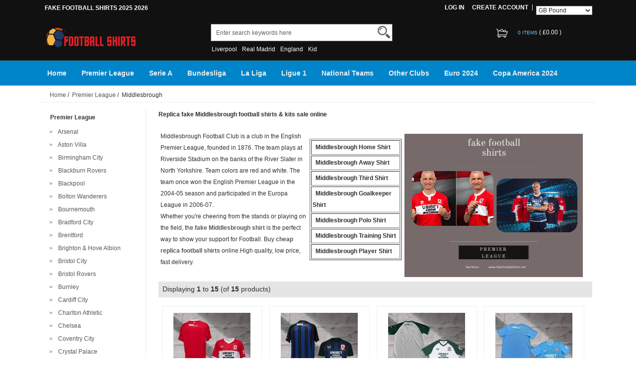

--- FILE ---
content_type: text/html; charset=UTF-8
request_url: https://www.fakefootballshirts.net/replica-middlesbrough-shirt-c-7_88.html
body_size: 18450
content:





<!DOCTYPE html>
<html xmlns="http://www.w3.org/1999/xhtml" dir="ltr" lang="en">
<head>
<title>Replica fake Middlesbrough football shirts & kits sale online</title>
<meta name="viewport" content="width=device-width,initial-scale=1,maximum-scale=1">
<meta http-equiv="Content-Type" content="text/html; charset=utf-8" />
<meta name="keywords" content="replica Middlesbrough shirt,fake Middlesbrough shirt,Middlesbrough football shirts,fake Middlesbrough kit" />
<meta name="description" content="New cheap replica Middlesbrough shirt for men, women and children. Free shipping over £99, best price. Buy now, let us surprise you!" />
<meta http-equiv="imagetoolbar" content="no" />
<base href="https://www.fakefootballshirts.net/" />
<link rel="stylesheet" type="text/css" href="includes/templates/rensheng_1/css/style.css" />
<link rel="stylesheet" type="text/css" href="includes/templates/rensheng_1/css/stylesheet_comment1.css" />
<script type="text/javascript" src="includes/templates/rensheng_1/jscript/jquery-1.4.4.min.js" ></script>
<script type="text/javascript" src="includes/templates/rensheng_1/jscript/lunbo/bannerList.js" ></script>

<meta name="google-site-verification" content="aNEBgemXoDtiDOP0GBG4XVf9CSENgMTEUwZVzkyro-o" />

</head>

<body id="index">
<!--header-->
<header>
<div class="page">

  <div class="HeaderTopRow">

    <div class="HeaderTopRows">

      <div class="BottomCorne">

        <div class="pFooter">

          <div class="skipLinks"><h2>FAKE FOOTBALL SHIRTS 2025 2026</h2></div>

          <ul class="links">


            
		  			<li><i></i><a href="https://www.fakefootballshirts.net/index.php?main_page=login" rel="nofollow">Log In</a></li>
			<li><a href="https://www.fakefootballshirts.net/index.php?main_page=create_account" rel="nofollow">Create Account </a></li>                
          
              <li><div id="Content" class="sideBoxContent centeredContent"><form name="currencies_form" action="https://www.fakefootballshirts.net/" method="get"><select name="currency" onchange="this.form.submit();">
  <option value="USD">US Dollar</option>
  <option value="EUR">Euro</option>
  <option value="GBP" selected="selected">GB Pound</option>
  <option value="CAD">Canadian Dollar</option>
  <option value="AUD">Australian Dollar</option>
</select>
<input type="hidden" name="main_page" value="index" /><input type="hidden" name="cPath" value="7_88" /></form></div></li>

          </ul>

        </div>

      </div>
      <div class="head_c">
        <!--logo-->
        <div class="logo">
        <a class="logo" href="https://www.fakefootballshirts.net/"><img src="images/logo.png" alt="logo" border="0"></a>
        </div>
        <!--响应式分类样式-->
       <div class="fenlei">
          <button type="button" class="navbar-toggle"> <span class="glyphicon glyphicon-menu-hamburger"></span> </button>
        </div>       
        <div class="Graphic">
        <div class="search_from">
			<form name="advanced_search" action="https://www.fakefootballshirts.net/advanced_search_result.html" method="get" id="advanced_search"> <input type="hidden" name="main_page" value="advanced_search_result" />    
            <input type="text" name="keyword" size="6" maxlength="30" style="" value="Enter search keywords here" onfocus="if (this.value == 'Enter search keywords here') this.value = '';" onblur="if (this.value == '') this.value = 'Enter search keywords here';" class="input-text" />    
            <button class="button" title="Search" id="search" type="submit"> <img src="/includes/templates/rensheng_1/images/fdj.png"> </button>
    
            </form>
            <div class="clear"></div>
          </div>
                    <div class="top_text"><a href='https://www.fakefootballshirts.net/search-key-Liverpool.html'>Liverpool</a><a href='https://www.fakefootballshirts.net/search-key-Real-Madrid.html'>Real Madrid</a><a href='https://www.fakefootballshirts.net/search-key-England.html'>England</a><a href='https://www.fakefootballshirts.net/search-key-Kid.html'>Kid</a></div>
  
        </div>
        <!--购物车-->
       <div class="BottomCorneer">

        <p><a rel="nofollow" href="https://www.fakefootballshirts.net/index.php?main_page=shopping_cart" class="neis"> 0 items </a> ( <font color="#fff">&pound;0.00</font> ) </p>

      </div>       
        <div class="clear"></div>
      </div>

    </div>

    <div class="nav wrap" id="nav">

      <div class="wrap">
        <nav>
        <ul class="nav superfish">
        <li><a href="https://www.fakefootballshirts.net" title="Home">Home</a></li>

          
          <li><a  title="Premier League" href="https://www.fakefootballshirts.net/replica-premier-league-shirt-c-7.html">Premier League</a>

            
            <ul>

              
              <li><a href="https://www.fakefootballshirts.net/replica-arsenal-shirt-c-7_33.html" title="Arsenal">Arsenal</a></li>

              
              <li><a href="https://www.fakefootballshirts.net/replica-aston-villa-shirt-c-7_23.html" title="Aston Villa">Aston Villa</a></li>

              
              <li><a href="https://www.fakefootballshirts.net/replica-birmingham-city-shirt-c-7_194.html" title="Birmingham City">Birmingham City</a></li>

              
              <li><a href="https://www.fakefootballshirts.net/replica-blackburn-rovers-shirt-c-7_41.html" title="Blackburn Rovers">Blackburn Rovers</a></li>

              
              <li><a href="https://www.fakefootballshirts.net/replica-blackpool-shirt-c-7_607.html" title="Blackpool">Blackpool</a></li>

              
              <li><a href="https://www.fakefootballshirts.net/replica-bolton-wanderers-shirt-c-7_559.html" title="Bolton Wanderers">Bolton Wanderers</a></li>

              
              <li><a href="https://www.fakefootballshirts.net/replica-bournemouth-shirt-c-7_358.html" title="Bournemouth">Bournemouth</a></li>

              
              <li><a href="https://www.fakefootballshirts.net/replica-bradford-city-shirt-c-7_610.html" title="Bradford City">Bradford City</a></li>

              
              <li><a href="https://www.fakefootballshirts.net/replica-brentford-shirt-c-7_268.html" title="Brentford">Brentford</a></li>

              
              <li><a href="https://www.fakefootballshirts.net/replica-brighton-hove-albion-shirt-c-7_234.html" title="Brighton & Hove Albion">Brighton & Hove Albion</a></li>

              
              <li><a href="https://www.fakefootballshirts.net/replica-bristol-city-shirt-c-7_309.html" title="Bristol City">Bristol City</a></li>

              
              <li><a href="https://www.fakefootballshirts.net/replica-bristol-rovers-shirt-c-7_572.html" title="Bristol Rovers">Bristol Rovers</a></li>

              
              <li><a href="https://www.fakefootballshirts.net/replica-burnley-shirt-c-7_345.html" title="Burnley">Burnley</a></li>

              
              <li><a href="https://www.fakefootballshirts.net/replica-cardiff-city-shirt-c-7_38.html" title="Cardiff City">Cardiff City</a></li>

              
              <li><a href="https://www.fakefootballshirts.net/replica-charlton-athletic-shirt-c-7_334.html" title="Charlton Athletic">Charlton Athletic</a></li>

              
              <li><a href="https://www.fakefootballshirts.net/replica-chelsea-shirt-c-7_71.html" title="Chelsea">Chelsea</a></li>

              
              <li><a href="https://www.fakefootballshirts.net/replica-coventry-city-shirt-c-7_117.html" title="Coventry City">Coventry City</a></li>

              
              <li><a href="https://www.fakefootballshirts.net/replica-crystal-palace-shirt-c-7_247.html" title="Crystal Palace">Crystal Palace</a></li>

              
              <li><a href="https://www.fakefootballshirts.net/replica-derby-county-shirt-c-7_231.html" title="Derby County">Derby County</a></li>

              
              <li><a href="https://www.fakefootballshirts.net/replica-everton-shirt-c-7_60.html" title="Everton">Everton</a></li>

              
              <li><a href="https://www.fakefootballshirts.net/replica-fulham-shirt-c-7_229.html" title="Fulham">Fulham</a></li>

              
              <li><a href="https://www.fakefootballshirts.net/replica-hashtag-united-shirt-c-7_473.html" title="Hashtag United">Hashtag United</a></li>

              
              <li><a href="https://www.fakefootballshirts.net/replica-huddersfield-town-shirt-c-7_243.html" title="Huddersfield Town">Huddersfield Town</a></li>

              
              <li><a href="https://www.fakefootballshirts.net/replica-hull-city-shirt-c-7_248.html" title="Hull City">Hull City</a></li>

              
              <li><a href="https://www.fakefootballshirts.net/replica-ipswich-town-shirt-c-7_457.html" title="Ipswich Town">Ipswich Town</a></li>

              
              <li><a href="https://www.fakefootballshirts.net/replica-leeds-united-shirt-c-7_261.html" title="Leeds United">Leeds United</a></li>

              
              <li><a href="https://www.fakefootballshirts.net/replica-leicester-city-shirt-c-7_8.html" title="Leicester City">Leicester City</a></li>

              
              <li><a href="https://www.fakefootballshirts.net/replica-lincoln-city-shirt-c-7_445.html" title="Lincoln City">Lincoln City</a></li>

              
              <li><a href="https://www.fakefootballshirts.net/replica-liverpool-shirt-c-7_19.html" title="Liverpool">Liverpool</a></li>

              
              <li><a href="https://www.fakefootballshirts.net/replica-luton-town-shirt-c-7_137.html" title="Luton Town">Luton Town</a></li>

              
              <li><a href="https://www.fakefootballshirts.net/replica-manchester-city-shirt-c-7_14.html" title="Manchester City">Manchester City</a></li>

              
              <li><a href="https://www.fakefootballshirts.net/replica-manchester-united-shirt-c-7_22.html" title="Manchester United">Manchester United</a></li>

              
              <li><a href="https://www.fakefootballshirts.net/replica-middlesbrough-shirt-c-7_88.html" title="Middlesbrough">Middlesbrough</a></li>

              
              <li><a href="https://www.fakefootballshirts.net/replica-millwall-shirt-c-7_452.html" title="Millwall">Millwall</a></li>

              
              <li><a href="https://www.fakefootballshirts.net/replica-newcastle-united-shirt-c-7_94.html" title="Newcastle United">Newcastle United</a></li>

              
              <li><a href="https://www.fakefootballshirts.net/replica-northampton-town-shirt-c-7_608.html" title="Northampton Town">Northampton Town</a></li>

              
              <li><a href="https://www.fakefootballshirts.net/replica-norwich-city-shirt-c-7_124.html" title="Norwich City">Norwich City</a></li>

              
              <li><a href="https://www.fakefootballshirts.net/replica-nottingham-forest-shirt-c-7_113.html" title="Nottingham Forest">Nottingham Forest</a></li>

              
              <li><a href="https://www.fakefootballshirts.net/replica-plymouth-argyle-shirt-c-7_464.html" title="Plymouth Argyle">Plymouth Argyle</a></li>

              
              <li><a href="https://www.fakefootballshirts.net/replica-port-vale-shirt-c-7_611.html" title="Port Vale">Port Vale</a></li>

              
              <li><a href="https://www.fakefootballshirts.net/replica-portsmouth-shirt-c-7_557.html" title="Portsmouth">Portsmouth</a></li>

              
              <li><a href="https://www.fakefootballshirts.net/replica-preston-north-end-shirt-c-7_613.html" title="Preston North End">Preston North End</a></li>

              
              <li><a href="https://www.fakefootballshirts.net/replica-queens-park-rangers-shirt-c-7_485.html" title="Queens Park Rangers">Queens Park Rangers</a></li>

              
              <li><a href="https://www.fakefootballshirts.net/replica-reading-shirt-c-7_551.html" title="Reading">Reading</a></li>

              
              <li><a href="https://www.fakefootballshirts.net/replica-rotherham-united-shirt-c-7_612.html" title="Rotherham United">Rotherham United</a></li>

              
              <li><a href="https://www.fakefootballshirts.net/replica-sheffield-united-shirt-c-7_230.html" title="Sheffield United">Sheffield United</a></li>

              
              <li><a href="https://www.fakefootballshirts.net/replica-sheffield-wednesday-shirt-c-7_446.html" title="Sheffield Wednesday">Sheffield Wednesday</a></li>

              
              <li><a href="https://www.fakefootballshirts.net/replica-southampton-shirt-c-7_225.html" title="Southampton">Southampton</a></li>

              
              <li><a href="https://www.fakefootballshirts.net/replica-stoke-city-shirt-c-7_92.html" title="Stoke City">Stoke City</a></li>

              
              <li><a href="https://www.fakefootballshirts.net/replica-sunderland-shirt-c-7_197.html" title="Sunderland">Sunderland</a></li>

              
              <li><a href="https://www.fakefootballshirts.net/replica-swansea-city-shirt-c-7_293.html" title="Swansea City">Swansea City</a></li>

              
              <li><a href="https://www.fakefootballshirts.net/replica-tottenham-hotspur-shirt-c-7_147.html" title="Tottenham Hotspur">Tottenham Hotspur</a></li>

              
              <li><a href="https://www.fakefootballshirts.net/replica-walsall-shirt-c-7_621.html" title="Walsall">Walsall</a></li>

              
              <li><a href="https://www.fakefootballshirts.net/replica-watford-shirt-c-7_203.html" title="Watford">Watford</a></li>

              
              <li><a href="https://www.fakefootballshirts.net/replica-west-bromwich-albion-shirt-c-7_112.html" title="West Bromwich Albion">West Bromwich Albion</a></li>

              
              <li><a href="https://www.fakefootballshirts.net/replica-west-ham-shirt-c-7_160.html" title="West Ham">West Ham</a></li>

              
              <li><a href="https://www.fakefootballshirts.net/replica-wolves-shirt-c-7_75.html" title="Wolves">Wolves</a></li>

              
              <li><a href="https://www.fakefootballshirts.net/replica-wrexham-shirt-c-7_447.html" title="Wrexham">Wrexham</a></li>

              
            </ul>

            
          </li>

          
          <li><a  title="Serie A" href="https://www.fakefootballshirts.net/replica-serie-a-shirt-c-10.html">Serie A</a>

            
            <ul>

              
              <li><a href="https://www.fakefootballshirts.net/replica-ac-milan-shirt-c-10_53.html" title="AC Milan">AC Milan</a></li>

              
              <li><a href="https://www.fakefootballshirts.net/replica-ac-monza-shirt-c-10_402.html" title="AC Monza">AC Monza</a></li>

              
              <li><a href="https://www.fakefootballshirts.net/replica-atalanta-shirt-c-10_159.html" title="Atalanta">Atalanta</a></li>

              
              <li><a href="https://www.fakefootballshirts.net/replica-bari-shirt-c-10_413.html" title="Bari">Bari</a></li>

              
              <li><a href="https://www.fakefootballshirts.net/replica-bologna-shirt-c-10_307.html" title="Bologna">Bologna</a></li>

              
              <li><a href="https://www.fakefootballshirts.net/replica-boreale-shirt-c-10_480.html" title="Boreale">Boreale</a></li>

              
              <li><a href="https://www.fakefootballshirts.net/replica-cagliari-calcio-shirt-c-10_105.html" title="Cagliari Calcio">Cagliari Calcio</a></li>

              
              <li><a href="https://www.fakefootballshirts.net/replica-como-1907-shirt-c-10_560.html" title="Como 1907">Como 1907</a></li>

              
              <li><a href="https://www.fakefootballshirts.net/replica-cremonese-shirt-c-10_510.html" title="Cremonese">Cremonese</a></li>

              
              <li><a href="https://www.fakefootballshirts.net/replica-empoli-shirt-c-10_82.html" title="Empoli">Empoli</a></li>

              
              <li><a href="https://www.fakefootballshirts.net/replica-fiorentina-shirt-c-10_150.html" title="Fiorentina">Fiorentina</a></li>

              
              <li><a href="https://www.fakefootballshirts.net/replica-frosinone-shirt-c-10_481.html" title="Frosinone">Frosinone</a></li>

              
              <li><a href="https://www.fakefootballshirts.net/replica-genoa-shirt-c-10_44.html" title="Genoa">Genoa</a></li>

              
              <li><a href="https://www.fakefootballshirts.net/replica-hellas-verona-shirt-c-10_316.html" title="Hellas Verona">Hellas Verona</a></li>

              
              <li><a href="https://www.fakefootballshirts.net/replica-inter-milan-shirt-c-10_49.html" title="Inter Milan">Inter Milan</a></li>

              
              <li><a href="https://www.fakefootballshirts.net/replica-juventus-shirt-c-10_11.html" title="Juventus">Juventus</a></li>

              
              <li><a href="https://www.fakefootballshirts.net/replica-lazio-shirt-c-10_269.html" title="Lazio">Lazio</a></li>

              
              <li><a href="https://www.fakefootballshirts.net/replica-lecce-shirt-c-10_353.html" title="Lecce">Lecce</a></li>

              
              <li><a href="https://www.fakefootballshirts.net/replica-modena-fc-shirt-c-10_636.html" title="Modena FC">Modena FC</a></li>

              
              <li><a href="https://www.fakefootballshirts.net/replica-napoli-shirt-c-10_31.html" title="Napoli">Napoli</a></li>

              
              <li><a href="https://www.fakefootballshirts.net/replica-palermo-shirt-c-10_246.html" title="Palermo">Palermo</a></li>

              
              <li><a href="https://www.fakefootballshirts.net/replica-parma-shirt-c-10_276.html" title="Parma">Parma</a></li>

              
              <li><a href="https://www.fakefootballshirts.net/replica-pescara-shirt-c-10_223.html" title="Pescara">Pescara</a></li>

              
              <li><a href="https://www.fakefootballshirts.net/replica-pisa-shirt-c-10_637.html" title="Pisa">Pisa</a></li>

              
              <li><a href="https://www.fakefootballshirts.net/replica-roma-shirt-c-10_81.html" title="Roma">Roma</a></li>

              
              <li><a href="https://www.fakefootballshirts.net/replica-salernitana-shirt-c-10_336.html" title="Salernitana">Salernitana</a></li>

              
              <li><a href="https://www.fakefootballshirts.net/replica-sampdoria-shirt-c-10_118.html" title="Sampdoria">Sampdoria</a></li>

              
              <li><a href="https://www.fakefootballshirts.net/replica-sassuolo-shirt-c-10_329.html" title="Sassuolo">Sassuolo</a></li>

              
              <li><a href="https://www.fakefootballshirts.net/replica-spezia-shirt-c-10_157.html" title="Spezia">Spezia</a></li>

              
              <li><a href="https://www.fakefootballshirts.net/replica-turin-shirt-c-10_90.html" title="Turin">Turin</a></li>

              
              <li><a href="https://www.fakefootballshirts.net/replica-udinese-shirt-c-10_369.html" title="Udinese">Udinese</a></li>

              
              <li><a href="https://www.fakefootballshirts.net/replica-venezia-shirt-c-10_106.html" title="Venezia">Venezia</a></li>

              
            </ul>

            
          </li>

          
          <li><a  title="Bundesliga" href="https://www.fakefootballshirts.net/replica-bundesliga-shirt-c-15.html">Bundesliga</a>

            
            <ul>

              
              <li><a href="https://www.fakefootballshirts.net/replica-1860-munich-shirt-c-15_622.html" title="1860 Munich">1860 Munich</a></li>

              
              <li><a href="https://www.fakefootballshirts.net/replica-arminia-bielefeld-shirt-c-15_591.html" title="Arminia Bielefeld">Arminia Bielefeld</a></li>

              
              <li><a href="https://www.fakefootballshirts.net/replica-augsburg-shirt-c-15_508.html" title="Augsburg">Augsburg</a></li>

              
              <li><a href="https://www.fakefootballshirts.net/replica-bayer-leverkusen-shirt-c-15_66.html" title="Bayer Leverkusen">Bayer Leverkusen</a></li>

              
              <li><a href="https://www.fakefootballshirts.net/replica-bayern-munich-shirt-c-15_54.html" title="Bayern Munich">Bayern Munich</a></li>

              
              <li><a href="https://www.fakefootballshirts.net/replica-bochum-shirt-c-15_561.html" title="Bochum">Bochum</a></li>

              
              <li><a href="https://www.fakefootballshirts.net/replica-borussia-dortmund-shirt-c-15_16.html" title="Borussia Dortmund">Borussia Dortmund</a></li>

              
              <li><a href="https://www.fakefootballshirts.net/replica-borussia-monchengladbach-shirt-c-15_136.html" title="Borussia Monchengladbach">Borussia Monchengladbach</a></li>

              
              <li><a href="https://www.fakefootballshirts.net/replica-carl-zeiss-jena-shirt-c-15_592.html" title="Carl Zeiss Jena">Carl Zeiss Jena</a></li>

              
              <li><a href="https://www.fakefootballshirts.net/replica-dusseldorf-shirt-c-15_562.html" title="Dusseldorf">Dusseldorf</a></li>

              
              <li><a href="https://www.fakefootballshirts.net/replica-dynamo-dresden-shirt-c-15_618.html" title="Dynamo Dresden">Dynamo Dresden</a></li>

              
              <li><a href="https://www.fakefootballshirts.net/replica-eintracht-frankfurt-shirt-c-15_228.html" title="Eintracht Frankfurt">Eintracht Frankfurt</a></li>

              
              <li><a href="https://www.fakefootballshirts.net/replica-greuther-furth-shirt-c-15_350.html" title="Greuther Furth">Greuther Furth</a></li>

              
              <li><a href="https://www.fakefootballshirts.net/replica-hamburger-shirt-c-15_399.html" title="Hamburger">Hamburger</a></li>

              
              <li><a href="https://www.fakefootballshirts.net/replica-hannover-96-shirt-c-15_259.html" title="Hannover 96">Hannover 96</a></li>

              
              <li><a href="https://www.fakefootballshirts.net/replica-hansa-rostock-shirt-c-15_593.html" title="Hansa Rostock">Hansa Rostock</a></li>

              
              <li><a href="https://www.fakefootballshirts.net/replica-heidenheim-shirt-c-15_454.html" title="Heidenheim">Heidenheim</a></li>

              
              <li><a href="https://www.fakefootballshirts.net/replica-hertha-bsc-shirt-c-15_273.html" title="Hertha BSC">Hertha BSC</a></li>

              
              <li><a href="https://www.fakefootballshirts.net/replica-hoffenheim-shirt-c-15_211.html" title="Hoffenheim">Hoffenheim</a></li>

              
              <li><a href="https://www.fakefootballshirts.net/replica-holstein-kiel-shirt-c-15_556.html" title="Holstein Kiel">Holstein Kiel</a></li>

              
              <li><a href="https://www.fakefootballshirts.net/replica-kaiserslautern-shirt-c-15_566.html" title="Kaiserslautern">Kaiserslautern</a></li>

              
              <li><a href="https://www.fakefootballshirts.net/replica-karlsruher-shirt-c-15_563.html" title="Karlsruher">Karlsruher</a></li>

              
              <li><a href="https://www.fakefootballshirts.net/replica-koln-shirt-c-15_206.html" title="Koln">Koln</a></li>

              
              <li><a href="https://www.fakefootballshirts.net/replica-magdeburg-shirt-c-15_601.html" title="Magdeburg">Magdeburg</a></li>

              
              <li><a href="https://www.fakefootballshirts.net/replica-mainz-05-shirt-c-15_313.html" title="Mainz 05">Mainz 05</a></li>

              
              <li><a href="https://www.fakefootballshirts.net/replica-nurnberg-shirt-c-15_602.html" title="Nurnberg">Nurnberg</a></li>

              
              <li><a href="https://www.fakefootballshirts.net/replica-preussen-munster-shirt-c-15_619.html" title="Preussen Munster">Preussen Munster</a></li>

              
              <li><a href="https://www.fakefootballshirts.net/replica-rb-leipzig-shirt-c-15_99.html" title="RB Leipzig">RB Leipzig</a></li>

              
              <li><a href="https://www.fakefootballshirts.net/replica-rotweiss-essen-shirt-c-15_623.html" title="Rot-Weiss Essen">Rot-Weiss Essen</a></li>

              
              <li><a href="https://www.fakefootballshirts.net/replica-sc-freiburg-shirt-c-15_453.html" title="SC Freiburg">SC Freiburg</a></li>

              
              <li><a href="https://www.fakefootballshirts.net/replica-schalke-04-shirt-c-15_322.html" title="Schalke 04">Schalke 04</a></li>

              
              <li><a href="https://www.fakefootballshirts.net/replica-st-pauli-shirt-c-15_202.html" title="St. Pauli">St. Pauli</a></li>

              
              <li><a href="https://www.fakefootballshirts.net/replica-stuttgart-shirt-c-15_256.html" title="Stuttgart">Stuttgart</a></li>

              
              <li><a href="https://www.fakefootballshirts.net/replica-union-berlin-shirt-c-15_156.html" title="Union Berlin">Union Berlin</a></li>

              
              <li><a href="https://www.fakefootballshirts.net/replica-werder-bremen-shirt-c-15_154.html" title="Werder Bremen">Werder Bremen</a></li>

              
              <li><a href="https://www.fakefootballshirts.net/replica-wolfsburg-shirt-c-15_282.html" title="Wolfsburg">Wolfsburg</a></li>

              
            </ul>

            
          </li>

          
          <li><a  title="La Liga" href="https://www.fakefootballshirts.net/replica-la-liga-shirt-c-1.html">La Liga</a>

            
            <ul>

              
              <li><a href="https://www.fakefootballshirts.net/replica-alaves-shirt-c-1_237.html" title="Alaves">Alaves</a></li>

              
              <li><a href="https://www.fakefootballshirts.net/replica-albacete-shirt-c-1_161.html" title="Albacete">Albacete</a></li>

              
              <li><a href="https://www.fakefootballshirts.net/replica-alcorcon-shirt-c-1_288.html" title="Alcorcon">Alcorcon</a></li>

              
              <li><a href="https://www.fakefootballshirts.net/replica-almeria-shirt-c-1_93.html" title="Almeria">Almeria</a></li>

              
              <li><a href="https://www.fakefootballshirts.net/replica-athletic-bilbao-shirt-c-1_12.html" title="Athletic Bilbao">Athletic Bilbao</a></li>

              
              <li><a href="https://www.fakefootballshirts.net/replica-atletico-madrid-shirt-c-1_104.html" title="Atletico Madrid">Atletico Madrid</a></li>

              
              <li><a href="https://www.fakefootballshirts.net/replica-barcelona-shirt-c-1_24.html" title="Barcelona">Barcelona</a></li>

              
              <li><a href="https://www.fakefootballshirts.net/replica-burgos-shirt-c-1_342.html" title="Burgos">Burgos</a></li>

              
              <li><a href="https://www.fakefootballshirts.net/replica-cadiz-shirt-c-1_291.html" title="Cadiz">Cadiz</a></li>

              
              <li><a href="https://www.fakefootballshirts.net/replica-cartagena-shirt-c-1_262.html" title="Cartagena">Cartagena</a></li>

              
              <li><a href="https://www.fakefootballshirts.net/replica-castellon-shirt-c-1_564.html" title="Castellon">Castellon</a></li>

              
              <li><a href="https://www.fakefootballshirts.net/replica-cd-lugo-shirt-c-1_310.html" title="CD Lugo">CD Lugo</a></li>

              
              <li><a href="https://www.fakefootballshirts.net/replica-celta-de-vigo-shirt-c-1_281.html" title="Celta de Vigo">Celta de Vigo</a></li>

              
              <li><a href="https://www.fakefootballshirts.net/replica-ceuta-shirt-c-1_631.html" title="Ceuta">Ceuta</a></li>

              
              <li><a href="https://www.fakefootballshirts.net/replica-cordoba-shirt-c-1_558.html" title="Cordoba">Cordoba</a></li>

              
              <li><a href="https://www.fakefootballshirts.net/replica-deportivo-la-coruna-shirt-c-1_226.html" title="Deportivo La Coruna">Deportivo La Coruna</a></li>

              
              <li><a href="https://www.fakefootballshirts.net/replica-eibar-shirt-c-1_241.html" title="Eibar">Eibar</a></li>

              
              <li><a href="https://www.fakefootballshirts.net/replica-elche-shirt-c-1_55.html" title="Elche">Elche</a></li>

              
              <li><a href="https://www.fakefootballshirts.net/replica-espanyol-shirt-c-1_212.html" title="Espanyol">Espanyol</a></li>

              
              <li><a href="https://www.fakefootballshirts.net/replica-getafe-shirt-c-1_101.html" title="Getafe">Getafe</a></li>

              
              <li><a href="https://www.fakefootballshirts.net/replica-girona-shirt-c-1_59.html" title="Girona">Girona</a></li>

              
              <li><a href="https://www.fakefootballshirts.net/replica-granada-shirt-c-1_140.html" title="Granada">Granada</a></li>

              
              <li><a href="https://www.fakefootballshirts.net/replica-hercules-shirt-c-1_594.html" title="Hercules">Hercules</a></li>

              
              <li><a href="https://www.fakefootballshirts.net/replica-las-palmas-shirt-c-1_236.html" title="Las Palmas">Las Palmas</a></li>

              
              <li><a href="https://www.fakefootballshirts.net/replica-leganes-shirt-c-1_89.html" title="Leganes">Leganes</a></li>

              
              <li><a href="https://www.fakefootballshirts.net/replica-levante-shirt-c-1_240.html" title="Levante">Levante</a></li>

              
              <li><a href="https://www.fakefootballshirts.net/replica-logrones-shirt-c-1_289.html" title="Logrones">Logrones</a></li>

              
              <li><a href="https://www.fakefootballshirts.net/replica-malaga-shirt-c-1_148.html" title="Malaga">Malaga</a></li>

              
              <li><a href="https://www.fakefootballshirts.net/replica-mallorca-shirt-c-1_36.html" title="Mallorca">Mallorca</a></li>

              
              <li><a href="https://www.fakefootballshirts.net/replica-mirandes-shirt-c-1_458.html" title="Mirandes">Mirandes</a></li>

              
              <li><a href="https://www.fakefootballshirts.net/replica-numancia-shirt-c-1_371.html" title="Numancia">Numancia</a></li>

              
              <li><a href="https://www.fakefootballshirts.net/replica-osasuna-shirt-c-1_187.html" title="Osasuna">Osasuna</a></li>

              
              <li><a href="https://www.fakefootballshirts.net/replica-rayo-vallecano-shirt-c-1_185.html" title="Rayo Vallecano">Rayo Vallecano</a></li>

              
              <li><a href="https://www.fakefootballshirts.net/replica-real-betis-shirt-c-1_2.html" title="Real Betis">Real Betis</a></li>

              
              <li><a href="https://www.fakefootballshirts.net/replica-real-madrid-shirt-c-1_9.html" title="Real Madrid">Real Madrid</a></li>

              
              <li><a href="https://www.fakefootballshirts.net/replica-real-murcia-shirt-c-1_351.html" title="Real Murcia">Real Murcia</a></li>

              
              <li><a href="https://www.fakefootballshirts.net/replica-real-oviedo-shirt-c-1_217.html" title="Real Oviedo">Real Oviedo</a></li>

              
              <li><a href="https://www.fakefootballshirts.net/replica-real-sociedad-shirt-c-1_13.html" title="Real Sociedad">Real Sociedad</a></li>

              
              <li><a href="https://www.fakefootballshirts.net/replica-real-valladolid-shirt-c-1_183.html" title="Real Valladolid">Real Valladolid</a></li>

              
              <li><a href="https://www.fakefootballshirts.net/replica-real-zaragoza-shirt-c-1_52.html" title="Real Zaragoza">Real Zaragoza</a></li>

              
              <li><a href="https://www.fakefootballshirts.net/replica-recreativo-de-huelva-shirt-c-1_459.html" title="Recreativo de Huelva">Recreativo de Huelva</a></li>

              
              <li><a href="https://www.fakefootballshirts.net/replica-santander-shirt-c-1_205.html" title="Santander">Santander</a></li>

              
              <li><a href="https://www.fakefootballshirts.net/replica-sd-huesca-shirt-c-1_346.html" title="SD Huesca">SD Huesca</a></li>

              
              <li><a href="https://www.fakefootballshirts.net/replica-sevilla-shirt-c-1_171.html" title="Sevilla">Sevilla</a></li>

              
              <li><a href="https://www.fakefootballshirts.net/replica-sporting-gijon-shirt-c-1_287.html" title="Sporting Gijon">Sporting Gijon</a></li>

              
              <li><a href="https://www.fakefootballshirts.net/replica-tenerife-shirt-c-1_253.html" title="Tenerife">Tenerife</a></li>

              
              <li><a href="https://www.fakefootballshirts.net/replica-valencia-shirt-c-1_70.html" title="Valencia">Valencia</a></li>

              
              <li><a href="https://www.fakefootballshirts.net/replica-villarreal-shirt-c-1_186.html" title="Villarreal">Villarreal</a></li>

              
            </ul>

            
          </li>

          
          <li><a  title="Ligue 1" href="https://www.fakefootballshirts.net/replica-ligue-1-shirt-c-17.html">Ligue 1</a>

            
            <ul>

              
              <li><a href="https://www.fakefootballshirts.net/replica-angers-sco-shirt-c-17_224.html" title="Angers SCO">Angers SCO</a></li>

              
              <li><a href="https://www.fakefootballshirts.net/replica-auxerre-shirt-c-17_567.html" title="Auxerre">Auxerre</a></li>

              
              <li><a href="https://www.fakefootballshirts.net/replica-bordeaux-shirt-c-17_180.html" title="Bordeaux">Bordeaux</a></li>

              
              <li><a href="https://www.fakefootballshirts.net/replica-clermont-shirt-c-17_314.html" title="Clermont">Clermont</a></li>

              
              <li><a href="https://www.fakefootballshirts.net/replica-fc-metz-shirt-c-17_67.html" title="FC Metz">FC Metz</a></li>

              
              <li><a href="https://www.fakefootballshirts.net/replica-fc-nantes-shirt-c-17_278.html" title="FC Nantes">FC Nantes</a></li>

              
              <li><a href="https://www.fakefootballshirts.net/replica-le-havre-shirt-c-17_568.html" title="Le Havre">Le Havre</a></li>

              
              <li><a href="https://www.fakefootballshirts.net/replica-lille-shirt-c-17_77.html" title="Lille">Lille</a></li>

              
              <li><a href="https://www.fakefootballshirts.net/replica-lorient-shirt-c-17_414.html" title="Lorient">Lorient</a></li>

              
              <li><a href="https://www.fakefootballshirts.net/replica-lyon-shirt-c-17_21.html" title="Lyon">Lyon</a></li>

              
              <li><a href="https://www.fakefootballshirts.net/replica-monaco-shirt-c-17_178.html" title="Monaco">Monaco</a></li>

              
              <li><a href="https://www.fakefootballshirts.net/replica-montpellier-shirt-c-17_337.html" title="Montpellier">Montpellier</a></li>

              
              <li><a href="https://www.fakefootballshirts.net/replica-nice-shirt-c-17_232.html" title="Nice">Nice</a></li>

              
              <li><a href="https://www.fakefootballshirts.net/replica-olympique-marseille-shirt-c-17_111.html" title="Olympique Marseille">Olympique Marseille</a></li>

              
              <li><a href="https://www.fakefootballshirts.net/replica-paris-fc-shirt-c-17_603.html" title="Paris FC">Paris FC</a></li>

              
              <li><a href="https://www.fakefootballshirts.net/replica-paris-saintgermain-shirt-c-17_69.html" title="Paris Saint-Germain">Paris Saint-Germain</a></li>

              
              <li><a href="https://www.fakefootballshirts.net/replica-rc-lens-shirt-c-17_162.html" title="RC Lens">RC Lens</a></li>

              
              <li><a href="https://www.fakefootballshirts.net/replica-saintetienne-shirt-c-17_210.html" title="Saint-Etienne">Saint-Etienne</a></li>

              
              <li><a href="https://www.fakefootballshirts.net/replica-sc-bastia-shirt-c-17_628.html" title="SC Bastia">SC Bastia</a></li>

              
              <li><a href="https://www.fakefootballshirts.net/replica-stade-brestois-shirt-c-17_323.html" title="Stade Brestois">Stade Brestois</a></li>

              
              <li><a href="https://www.fakefootballshirts.net/replica-stade-de-reims-shirt-c-17_274.html" title="Stade de Reims">Stade de Reims</a></li>

              
              <li><a href="https://www.fakefootballshirts.net/replica-stade-rennais-shirt-c-17_18.html" title="Stade Rennais">Stade Rennais</a></li>

              
              <li><a href="https://www.fakefootballshirts.net/replica-strasbourg-shirt-c-17_193.html" title="Strasbourg">Strasbourg</a></li>

              
              <li><a href="https://www.fakefootballshirts.net/replica-toulouse-shirt-c-17_125.html" title="Toulouse">Toulouse</a></li>

              
              <li><a href="https://www.fakefootballshirts.net/replica-versailles-shirt-c-17_569.html" title="Versailles">Versailles</a></li>

              
            </ul>

            
          </li>

          
          <li><a  title="National Teams" href="https://www.fakefootballshirts.net/replica-national-teams-shirt-c-3.html">National Teams</a>

            
            <ul>

              
              <li><a href="https://www.fakefootballshirts.net/replica-albania-shirt-c-3_167.html" title="Albania">Albania</a></li>

              
              <li><a href="https://www.fakefootballshirts.net/replica-algeria-shirt-c-3_28.html" title="Algeria">Algeria</a></li>

              
              <li><a href="https://www.fakefootballshirts.net/replica-argentina-shirt-c-3_43.html" title="Argentina">Argentina</a></li>

              
              <li><a href="https://www.fakefootballshirts.net/replica-armenia-shirt-c-3_302.html" title="Armenia">Armenia</a></li>

              
              <li><a href="https://www.fakefootballshirts.net/replica-australia-shirt-c-3_299.html" title="Australia">Australia</a></li>

              
              <li><a href="https://www.fakefootballshirts.net/replica-austria-shirt-c-3_264.html" title="Austria">Austria</a></li>

              
              <li><a href="https://www.fakefootballshirts.net/replica-belgium-shirt-c-3_133.html" title="Belgium">Belgium</a></li>

              
              <li><a href="https://www.fakefootballshirts.net/replica-bolivia-shirt-c-3_482.html" title="Bolivia">Bolivia</a></li>

              
              <li><a href="https://www.fakefootballshirts.net/replica-brazil-shirt-c-3_25.html" title="Brazil">Brazil</a></li>

              
              <li><a href="https://www.fakefootballshirts.net/replica-burkina-faso-shirt-c-3_297.html" title="Burkina Faso">Burkina Faso</a></li>

              
              <li><a href="https://www.fakefootballshirts.net/replica-cameroon-shirt-c-3_123.html" title="Cameroon">Cameroon</a></li>

              
              <li><a href="https://www.fakefootballshirts.net/replica-canada-shirt-c-3_121.html" title="Canada">Canada</a></li>

              
              <li><a href="https://www.fakefootballshirts.net/replica-cape-verde-shirt-c-3_511.html" title="Cape Verde">Cape Verde</a></li>

              
              <li><a href="https://www.fakefootballshirts.net/replica-chile-shirt-c-3_64.html" title="Chile">Chile</a></li>

              
              <li><a href="https://www.fakefootballshirts.net/replica-colombia-shirt-c-3_130.html" title="Colombia">Colombia</a></li>

              
              <li><a href="https://www.fakefootballshirts.net/replica-congo-shirt-c-3_177.html" title="Congo">Congo</a></li>

              
              <li><a href="https://www.fakefootballshirts.net/replica-costa-rica-shirt-c-3_84.html" title="Costa Rica">Costa Rica</a></li>

              
              <li><a href="https://www.fakefootballshirts.net/replica-croatia-shirt-c-3_120.html" title="Croatia">Croatia</a></li>

              
              <li><a href="https://www.fakefootballshirts.net/replica-czech-republic-shirt-c-3_209.html" title="Czech Republic">Czech Republic</a></li>

              
              <li><a href="https://www.fakefootballshirts.net/replica-denmark-shirt-c-3_222.html" title="Denmark">Denmark</a></li>

              
              <li><a href="https://www.fakefootballshirts.net/replica-ecuador-shirt-c-3_286.html" title="Ecuador">Ecuador</a></li>

              
              <li><a href="https://www.fakefootballshirts.net/replica-egypt-shirt-c-3_47.html" title="Egypt">Egypt</a></li>

              
              <li><a href="https://www.fakefootballshirts.net/replica-el-salvador-shirt-c-3_408.html" title="El Salvador">El Salvador</a></li>

              
              <li><a href="https://www.fakefootballshirts.net/replica-emiratos-arabes-unidos-shirt-c-3_633.html" title="Emiratos Arabes Unidos">Emiratos Arabes Unidos</a></li>

              
              <li><a href="https://www.fakefootballshirts.net/replica-england-shirt-c-3_57.html" title="England">England</a></li>

              
              <li><a href="https://www.fakefootballshirts.net/replica-finland-shirt-c-3_306.html" title="Finland">Finland</a></li>

              
              <li><a href="https://www.fakefootballshirts.net/replica-france-shirt-c-3_51.html" title="France">France</a></li>

              
              <li><a href="https://www.fakefootballshirts.net/replica-gabon-shirt-c-3_191.html" title="Gabon">Gabon</a></li>

              
              <li><a href="https://www.fakefootballshirts.net/replica-georgia-shirt-c-3_540.html" title="Georgia">Georgia</a></li>

              
              <li><a href="https://www.fakefootballshirts.net/replica-germany-shirt-c-3_114.html" title="Germany">Germany</a></li>

              
              <li><a href="https://www.fakefootballshirts.net/replica-ghana-shirt-c-3_330.html" title="Ghana">Ghana</a></li>

              
              <li><a href="https://www.fakefootballshirts.net/replica-greece-shirt-c-3_415.html" title="Greece">Greece</a></li>

              
              <li><a href="https://www.fakefootballshirts.net/replica-greenland-shirt-c-3_581.html" title="Greenland">Greenland</a></li>

              
              <li><a href="https://www.fakefootballshirts.net/replica-guatemala-shirt-c-3_192.html" title="Guatemala">Guatemala</a></li>

              
              <li><a href="https://www.fakefootballshirts.net/replica-guinea-shirt-c-3_266.html" title="Guinea">Guinea</a></li>

              
              <li><a href="https://www.fakefootballshirts.net/replica-haiti-shirt-c-3_634.html" title="Haiti">Haiti</a></li>

              
              <li><a href="https://www.fakefootballshirts.net/replica-holland-shirt-c-3_110.html" title="Holland">Holland</a></li>

              
              <li><a href="https://www.fakefootballshirts.net/replica-honduras-shirt-c-3_339.html" title="Honduras">Honduras</a></li>

              
              <li><a href="https://www.fakefootballshirts.net/replica-hungary-shirt-c-3_335.html" title="Hungary">Hungary</a></li>

              
              <li><a href="https://www.fakefootballshirts.net/replica-iceland-shirt-c-3_68.html" title="Iceland">Iceland</a></li>

              
              <li><a href="https://www.fakefootballshirts.net/replica-iran-shirt-c-3_168.html" title="Iran">Iran</a></li>

              
              <li><a href="https://www.fakefootballshirts.net/replica-ireland-shirt-c-3_138.html" title="Ireland">Ireland</a></li>

              
              <li><a href="https://www.fakefootballshirts.net/replica-ireland-del-norte-shirt-c-3_541.html" title="Ireland del Norte">Ireland del Norte</a></li>

              
              <li><a href="https://www.fakefootballshirts.net/replica-israel-shirt-c-3_474.html" title="Israel">Israel</a></li>

              
              <li><a href="https://www.fakefootballshirts.net/replica-italy-shirt-c-3_40.html" title="Italy">Italy</a></li>

              
              <li><a href="https://www.fakefootballshirts.net/replica-ivory-coast-shirt-c-3_4.html" title="Ivory Coast">Ivory Coast</a></li>

              
              <li><a href="https://www.fakefootballshirts.net/replica-jamaica-shirt-c-3_412.html" title="Jamaica">Jamaica</a></li>

              
              <li><a href="https://www.fakefootballshirts.net/replica-japan-shirt-c-3_83.html" title="Japan">Japan</a></li>

              
              <li><a href="https://www.fakefootballshirts.net/replica-jordan-shirt-c-3_635.html" title="Jordan">Jordan</a></li>

              
              <li><a href="https://www.fakefootballshirts.net/replica-kuwait-shirt-c-3_290.html" title="Kuwait">Kuwait</a></li>

              
              <li><a href="https://www.fakefootballshirts.net/replica-malaysia-shirt-c-3_400.html" title="Malaysia">Malaysia</a></li>

              
              <li><a href="https://www.fakefootballshirts.net/replica-mali-shirt-c-3_460.html" title="Mali">Mali</a></li>

              
              <li><a href="https://www.fakefootballshirts.net/replica-malta-shirt-c-3_401.html" title="Malta">Malta</a></li>

              
              <li><a href="https://www.fakefootballshirts.net/replica-mexico-shirt-c-3_35.html" title="Mexico">Mexico</a></li>

              
              <li><a href="https://www.fakefootballshirts.net/replica-morocco-shirt-c-3_213.html" title="Morocco">Morocco</a></li>

              
              <li><a href="https://www.fakefootballshirts.net/replica-new-zealand-shirt-c-3_629.html" title="New Zealand">New Zealand</a></li>

              
              <li><a href="https://www.fakefootballshirts.net/replica-nigeria-shirt-c-3_343.html" title="Nigeria">Nigeria</a></li>

              
              <li><a href="https://www.fakefootballshirts.net/replica-north-macedonia-shirt-c-3_318.html" title="North Macedonia">North Macedonia</a></li>

              
              <li><a href="https://www.fakefootballshirts.net/replica-norway-shirt-c-3_179.html" title="Norway">Norway</a></li>

              
              <li><a href="https://www.fakefootballshirts.net/replica-palestina-shirt-c-3_465.html" title="Palestina">Palestina</a></li>

              
              <li><a href="https://www.fakefootballshirts.net/replica-panama-shirt-c-3_341.html" title="Panama">Panama</a></li>

              
              <li><a href="https://www.fakefootballshirts.net/replica-paraguay-shirt-c-3_501.html" title="Paraguay">Paraguay</a></li>

              
              <li><a href="https://www.fakefootballshirts.net/replica-peru-shirt-c-3_344.html" title="Peru">Peru</a></li>

              
              <li><a href="https://www.fakefootballshirts.net/replica-philippines-shirt-c-3_416.html" title="Philippines">Philippines</a></li>

              
              <li><a href="https://www.fakefootballshirts.net/replica-poland-shirt-c-3_135.html" title="Poland">Poland</a></li>

              
              <li><a href="https://www.fakefootballshirts.net/replica-portugal-shirt-c-3_39.html" title="Portugal">Portugal</a></li>

              
              <li><a href="https://www.fakefootballshirts.net/replica-qatar-shirt-c-3_284.html" title="Qatar">Qatar</a></li>

              
              <li><a href="https://www.fakefootballshirts.net/replica-romania-shirt-c-3_417.html" title="Romania">Romania</a></li>

              
              <li><a href="https://www.fakefootballshirts.net/replica-saudi-arabia-shirt-c-3_296.html" title="Saudi Arabia">Saudi Arabia</a></li>

              
              <li><a href="https://www.fakefootballshirts.net/replica-scotland-shirt-c-3_170.html" title="Scotland">Scotland</a></li>

              
              <li><a href="https://www.fakefootballshirts.net/replica-senegal-shirt-c-3_317.html" title="Senegal">Senegal</a></li>

              
              <li><a href="https://www.fakefootballshirts.net/replica-serbia-shirt-c-3_158.html" title="Serbia">Serbia</a></li>

              
              <li><a href="https://www.fakefootballshirts.net/replica-slovakia-shirt-c-3_263.html" title="Slovakia">Slovakia</a></li>

              
              <li><a href="https://www.fakefootballshirts.net/replica-slovenia-shirt-c-3_552.html" title="Slovenia">Slovenia</a></li>

              
              <li><a href="https://www.fakefootballshirts.net/replica-south-korea-shirt-c-3_102.html" title="South Korea">South Korea</a></li>

              
              <li><a href="https://www.fakefootballshirts.net/replica-spain-shirt-c-3_96.html" title="Spain">Spain</a></li>

              
              <li><a href="https://www.fakefootballshirts.net/replica-sweden-shirt-c-3_134.html" title="Sweden">Sweden</a></li>

              
              <li><a href="https://www.fakefootballshirts.net/replica-switzerland-shirt-c-3_258.html" title="Switzerland">Switzerland</a></li>

              
              <li><a href="https://www.fakefootballshirts.net/replica-tunisia-shirt-c-3_97.html" title="Tunisia">Tunisia</a></li>

              
              <li><a href="https://www.fakefootballshirts.net/replica-turkey-shirt-c-3_326.html" title="Turkey">Turkey</a></li>

              
              <li><a href="https://www.fakefootballshirts.net/replica-ukraine-shirt-c-3_182.html" title="Ukraine">Ukraine</a></li>

              
              <li><a href="https://www.fakefootballshirts.net/replica-united-states-shirt-c-3_139.html" title="United States">United States</a></li>

              
              <li><a href="https://www.fakefootballshirts.net/replica-uruguay-shirt-c-3_220.html" title="Uruguay">Uruguay</a></li>

              
              <li><a href="https://www.fakefootballshirts.net/replica-uzbekistan-shirt-c-3_595.html" title="Uzbekistan">Uzbekistan</a></li>

              
              <li><a href="https://www.fakefootballshirts.net/replica-venezuela-shirt-c-3_277.html" title="Venezuela">Venezuela</a></li>

              
              <li><a href="https://www.fakefootballshirts.net/replica-wales-shirt-c-3_73.html" title="Wales">Wales</a></li>

              
            </ul>

            
          </li>

          
          <li><a  title="Other Clubs" href="https://www.fakefootballshirts.net/replica-other-clubs-shirt-c-5.html">Other Clubs</a>

            
            <ul>

              
              <li><a href="https://www.fakefootballshirts.net/replica-1k-fc-shirt-c-5_513.html" title="1K FC">1K FC</a></li>

              
              <li><a href="https://www.fakefootballshirts.net/replica-aberdeen-shirt-c-5_270.html" title="Aberdeen">Aberdeen</a></li>

              
              <li><a href="https://www.fakefootballshirts.net/replica-adelaide-united-shirt-c-5_475.html" title="Adelaide United">Adelaide United</a></li>

              
              <li><a href="https://www.fakefootballshirts.net/replica-aek-athens-shirt-c-5_624.html" title="AEK Athens">AEK Athens</a></li>

              
              <li><a href="https://www.fakefootballshirts.net/replica-afc-richmond-shirt-c-5_418.html" title="AFC Richmond">AFC Richmond</a></li>

              
              <li><a href="https://www.fakefootballshirts.net/replica-aik-shirt-c-5_165.html" title="AIK">AIK</a></li>

              
              <li><a href="https://www.fakefootballshirts.net/replica-ajax-shirt-c-5_48.html" title="Ajax">Ajax</a></li>

              
              <li><a href="https://www.fakefootballshirts.net/replica-al-ahly-shirt-c-5_476.html" title="Al Ahly">Al Ahly</a></li>

              
              <li><a href="https://www.fakefootballshirts.net/replica-al-hilal-shirt-c-5_419.html" title="Al Hilal">Al Hilal</a></li>

              
              <li><a href="https://www.fakefootballshirts.net/replica-al-nassr-shirt-c-5_403.html" title="Al Nassr">Al Nassr</a></li>

              
              <li><a href="https://www.fakefootballshirts.net/replica-alahli-shirt-c-5_455.html" title="Al-Ahli">Al-Ahli</a></li>

              
              <li><a href="https://www.fakefootballshirts.net/replica-alahli-saudi-shirt-c-5_174.html" title="Al-Ahli Saudi">Al-Ahli Saudi</a></li>

              
              <li><a href="https://www.fakefootballshirts.net/replica-alittihad-shirt-c-5_407.html" title="Al-Ittihad">Al-Ittihad</a></li>

              
              <li><a href="https://www.fakefootballshirts.net/replica-albirex-niigata-shirt-c-5_420.html" title="Albirex Niigata">Albirex Niigata</a></li>

              
              <li><a href="https://www.fakefootballshirts.net/replica-alianza-lima-shirt-c-5_502.html" title="Alianza Lima">Alianza Lima</a></li>

              
              <li><a href="https://www.fakefootballshirts.net/replica-amazonas-shirt-c-5_614.html" title="Amazonas">Amazonas</a></li>

              
              <li><a href="https://www.fakefootballshirts.net/replica-america-shirt-c-5_87.html" title="America">America</a></li>

              
              <li><a href="https://www.fakefootballshirts.net/replica-america-de-cali-shirt-c-5_283.html" title="America de Cali">America de Cali</a></li>

              
              <li><a href="https://www.fakefootballshirts.net/replica-america-mineiro-shirt-c-5_555.html" title="America Mineiro">America Mineiro</a></li>

              
              <li><a href="https://www.fakefootballshirts.net/replica-aniquiladores-shirt-c-5_466.html" title="Aniquiladores">Aniquiladores</a></li>

              
              <li><a href="https://www.fakefootballshirts.net/replica-argentinos-juniors-shirt-c-5_582.html" title="Argentinos Juniors">Argentinos Juniors</a></li>

              
              <li><a href="https://www.fakefootballshirts.net/replica-athletico-paranaense-shirt-c-5_421.html" title="Athletico Paranaense">Athletico Paranaense</a></li>

              
              <li><a href="https://www.fakefootballshirts.net/replica-atlanta-united-shirt-c-5_141.html" title="Atlanta United">Atlanta United</a></li>

              
              <li><a href="https://www.fakefootballshirts.net/replica-atlas-shirt-c-5_109.html" title="Atlas">Atlas</a></li>

              
              <li><a href="https://www.fakefootballshirts.net/replica-atletico-clube-goianiense-shirt-c-5_363.html" title="Atletico Clube Goianiense">Atletico Clube Goianiense</a></li>

              
              <li><a href="https://www.fakefootballshirts.net/replica-atletico-colon-shirt-c-5_359.html" title="Atletico Colon">Atletico Colon</a></li>

              
              <li><a href="https://www.fakefootballshirts.net/replica-atletico-goianiense-shirt-c-5_443.html" title="Atletico Goianiense">Atletico Goianiense</a></li>

              
              <li><a href="https://www.fakefootballshirts.net/replica-atletico-independiente-shirt-c-5_573.html" title="Atletico Independiente">Atletico Independiente</a></li>

              
              <li><a href="https://www.fakefootballshirts.net/replica-atletico-junior-shirt-c-5_553.html" title="Atletico Junior">Atletico Junior</a></li>

              
              <li><a href="https://www.fakefootballshirts.net/replica-atletico-mineiro-shirt-c-5_176.html" title="Atletico Mineiro">Atletico Mineiro</a></li>

              
              <li><a href="https://www.fakefootballshirts.net/replica-atletico-nacional-shirt-c-5_233.html" title="Atletico Nacional">Atletico Nacional</a></li>

              
              <li><a href="https://www.fakefootballshirts.net/replica-atletico-san-luis-shirt-c-5_409.html" title="Atletico San Luis">Atletico San Luis</a></li>

              
              <li><a href="https://www.fakefootballshirts.net/replica-atletico-tucuman-shirt-c-5_546.html" title="Atletico Tucuman">Atletico Tucuman</a></li>

              
              <li><a href="https://www.fakefootballshirts.net/replica-austin-shirt-c-5_74.html" title="Austin">Austin</a></li>

              
              <li><a href="https://www.fakefootballshirts.net/replica-avai-shirt-c-5_267.html" title="Avai">Avai</a></li>

              
              <li><a href="https://www.fakefootballshirts.net/replica-avispa-fukuoka-shirt-c-5_422.html" title="Avispa Fukuoka">Avispa Fukuoka</a></li>

              
              <li><a href="https://www.fakefootballshirts.net/replica-ayr-united-shirt-c-5_604.html" title="Ayr United">Ayr United</a></li>

              
              <li><a href="https://www.fakefootballshirts.net/replica-az-alkmaar-shirt-c-5_340.html" title="AZ Alkmaar">AZ Alkmaar</a></li>

              
              <li><a href="https://www.fakefootballshirts.net/replica-bahia-fc-shirt-c-5_199.html" title="Bahia FC">Bahia FC</a></li>

              
              <li><a href="https://www.fakefootballshirts.net/replica-barcelona-sc-shirt-c-5_590.html" title="Barcelona SC">Barcelona SC</a></li>

              
              <li><a href="https://www.fakefootballshirts.net/replica-barracas-central-shirt-c-5_547.html" title="Barracas Central">Barracas Central</a></li>

              
              <li><a href="https://www.fakefootballshirts.net/replica-basel-shirt-c-5_423.html" title="Basel">Basel</a></li>

              
              <li><a href="https://www.fakefootballshirts.net/replica-beitar-jerusalem-shirt-c-5_583.html" title="Beitar Jerusalem">Beitar Jerusalem</a></li>

              
              <li><a href="https://www.fakefootballshirts.net/replica-belgrano-shirt-c-5_548.html" title="Belgrano">Belgrano</a></li>

              
              <li><a href="https://www.fakefootballshirts.net/replica-bendel-insurance-shirt-c-5_424.html" title="Bendel Insurance">Bendel Insurance</a></li>

              
              <li><a href="https://www.fakefootballshirts.net/replica-benfica-shirt-c-5_45.html" title="Benfica">Benfica</a></li>

              
              <li><a href="https://www.fakefootballshirts.net/replica-besiktas-jk-shirt-c-5_425.html" title="Besiktas JK">Besiktas JK</a></li>

              
              <li><a href="https://www.fakefootballshirts.net/replica-boca-juniors-shirt-c-5_95.html" title="Boca Juniors">Boca Juniors</a></li>

              
              <li><a href="https://www.fakefootballshirts.net/replica-bohemian-shirt-c-5_27.html" title="Bohemian">Bohemian</a></li>

              
              <li><a href="https://www.fakefootballshirts.net/replica-botafogo-shirt-c-5_163.html" title="Botafogo">Botafogo</a></li>

              
              <li><a href="https://www.fakefootballshirts.net/replica-botafogosp-shirt-c-5_440.html" title="Botafogo-SP">Botafogo-SP</a></li>

              
              <li><a href="https://www.fakefootballshirts.net/replica-braga-shirt-c-5_451.html" title="Braga">Braga</a></li>

              
              <li><a href="https://www.fakefootballshirts.net/replica-brisbane-roar-shirt-c-5_483.html" title="Brisbane Roar">Brisbane Roar</a></li>

              
              <li><a href="https://www.fakefootballshirts.net/replica-ca-huracan-shirt-c-5_575.html" title="CA Huracan">CA Huracan</a></li>

              
              <li><a href="https://www.fakefootballshirts.net/replica-ca-tigre-shirt-c-5_584.html" title="CA Tigre">CA Tigre</a></li>

              
              <li><a href="https://www.fakefootballshirts.net/replica-cavalry-shirt-c-5_328.html" title="Cavalry">Cavalry</a></li>

              
              <li><a href="https://www.fakefootballshirts.net/replica-cd-olimpia-shirt-c-5_404.html" title="CD Olimpia">CD Olimpia</a></li>

              
              <li><a href="https://www.fakefootballshirts.net/replica-ceara-shirt-c-5_76.html" title="Ceara">Ceara</a></li>

              
              <li><a href="https://www.fakefootballshirts.net/replica-celtic-shirt-c-5_169.html" title="Celtic">Celtic</a></li>

              
              <li><a href="https://www.fakefootballshirts.net/replica-central-coast-mariners-shirt-c-5_477.html" title="Central Coast Mariners">Central Coast Mariners</a></li>

              
              <li><a href="https://www.fakefootballshirts.net/replica-cerezo-osaka-shirt-c-5_207.html" title="Cerezo Osaka">Cerezo Osaka</a></li>

              
              <li><a href="https://www.fakefootballshirts.net/replica-cerro-porteno-shirt-c-5_72.html" title="Cerro Porteno">Cerro Porteno</a></li>

              
              <li><a href="https://www.fakefootballshirts.net/replica-chapecoense-shirt-c-5_366.html" title="Chapecoense">Chapecoense</a></li>

              
              <li><a href="https://www.fakefootballshirts.net/replica-charlotte-fc-shirt-c-5_173.html" title="Charlotte FC">Charlotte FC</a></li>

              
              <li><a href="https://www.fakefootballshirts.net/replica-chicago-fire-shirt-c-5_347.html" title="Chicago Fire">Chicago Fire</a></li>

              
              <li><a href="https://www.fakefootballshirts.net/replica-cliftonville-shirt-c-5_565.html" title="Cliftonville">Cliftonville</a></li>

              
              <li><a href="https://www.fakefootballshirts.net/replica-club-brugge-shirt-c-5_348.html" title="Club Brugge">Club Brugge</a></li>

              
              <li><a href="https://www.fakefootballshirts.net/replica-club-de-cuervos-shirt-c-5_576.html" title="Club de Cuervos">Club de Cuervos</a></li>

              
              <li><a href="https://www.fakefootballshirts.net/replica-club-nacional-de-football-shirt-c-5_332.html" title="Club Nacional de Football">Club Nacional de Football</a></li>

              
              <li><a href="https://www.fakefootballshirts.net/replica-colocolo-shirt-c-5_131.html" title="Colo-Colo">Colo-Colo</a></li>

              
              <li><a href="https://www.fakefootballshirts.net/replica-colorado-rapids-shirt-c-5_86.html" title="Colorado Rapids">Colorado Rapids</a></li>

              
              <li><a href="https://www.fakefootballshirts.net/replica-columbus-crew-shirt-c-5_103.html" title="Columbus Crew">Columbus Crew</a></li>

              
              <li><a href="https://www.fakefootballshirts.net/replica-corinthians-shirt-c-5_37.html" title="Corinthians">Corinthians</a></li>

              
              <li><a href="https://www.fakefootballshirts.net/replica-coritiba-shirt-c-5_467.html" title="Coritiba">Coritiba</a></li>

              
              <li><a href="https://www.fakefootballshirts.net/replica-cr-vasco-da-gama-shirt-c-5_108.html" title="CR Vasco da Gama">CR Vasco da Gama</a></li>

              
              <li><a href="https://www.fakefootballshirts.net/replica-criciuma-shirt-c-5_448.html" title="Criciuma">Criciuma</a></li>

              
              <li><a href="https://www.fakefootballshirts.net/replica-cruz-azul-shirt-c-5_184.html" title="Cruz Azul">Cruz Azul</a></li>

              
              <li><a href="https://www.fakefootballshirts.net/replica-cruzeiro-shirt-c-5_79.html" title="Cruzeiro">Cruzeiro</a></li>

              
              <li><a href="https://www.fakefootballshirts.net/replica-dc-united-shirt-c-5_250.html" title="DC United">DC United</a></li>

              
              <li><a href="https://www.fakefootballshirts.net/replica-defensa-y-justicia-shirt-c-5_355.html" title="Defensa y Justicia">Defensa y Justicia</a></li>

              
              <li><a href="https://www.fakefootballshirts.net/replica-deportivo-pereira-shirt-c-5_549.html" title="Deportivo Pereira">Deportivo Pereira</a></li>

              
              <li><a href="https://www.fakefootballshirts.net/replica-dinamo-bucuresti-shirt-c-5_615.html" title="Dinamo Bucuresti">Dinamo Bucuresti</a></li>

              
              <li><a href="https://www.fakefootballshirts.net/replica-dinamo-zagreb-shirt-c-5_219.html" title="Dinamo Zagreb">Dinamo Zagreb</a></li>

              
              <li><a href="https://www.fakefootballshirts.net/replica-dynamo-kyiv-shirt-c-5_144.html" title="Dynamo Kyiv">Dynamo Kyiv</a></li>

              
              <li><a href="https://www.fakefootballshirts.net/replica-dynamo-moscow-shirt-c-5_119.html" title="Dynamo Moscow">Dynamo Moscow</a></li>

              
              <li><a href="https://www.fakefootballshirts.net/replica-ec-vitoria-shirt-c-5_300.html" title="EC Vitoria">EC Vitoria</a></li>

              
              <li><a href="https://www.fakefootballshirts.net/replica-el-barrio-shirt-c-5_468.html" title="El Barrio">El Barrio</a></li>

              
              <li><a href="https://www.fakefootballshirts.net/replica-emelec-shirt-c-5_585.html" title="Emelec">Emelec</a></li>

              
              <li><a href="https://www.fakefootballshirts.net/replica-esperance-de-tunis-shirt-c-5_574.html" title="Esperance de Tunis">Esperance de Tunis</a></li>

              
              <li><a href="https://www.fakefootballshirts.net/replica-estoril-praia-shirt-c-5_596.html" title="Estoril Praia">Estoril Praia</a></li>

              
              <li><a href="https://www.fakefootballshirts.net/replica-estudiantes-shirt-c-5_577.html" title="Estudiantes">Estudiantes</a></li>

              
              <li><a href="https://www.fakefootballshirts.net/replica-everton-de-vina-del-mar-shirt-c-5_303.html" title="Everton de Vina del Mar">Everton de Vina del Mar</a></li>

              
              <li><a href="https://www.fakefootballshirts.net/replica-fc-copenhagen-shirt-c-5_6.html" title="F.C. Copenhagen">F.C. Copenhagen</a></li>

              
              <li><a href="https://www.fakefootballshirts.net/replica-fc-alverca-shirt-c-5_625.html" title="FC Alverca">FC Alverca</a></li>

              
              <li><a href="https://www.fakefootballshirts.net/replica-fc-basel-shirt-c-5_597.html" title="FC Basel">FC Basel</a></li>

              
              <li><a href="https://www.fakefootballshirts.net/replica-fc-cincinnati-shirt-c-5_360.html" title="FC Cincinnati">FC Cincinnati</a></li>

              
              <li><a href="https://www.fakefootballshirts.net/replica-fc-dallas-shirt-c-5_251.html" title="FC Dallas">FC Dallas</a></li>

              
              <li><a href="https://www.fakefootballshirts.net/replica-fc-tokyo-shirt-c-5_50.html" title="FC Tokyo">FC Tokyo</a></li>

              
              <li><a href="https://www.fakefootballshirts.net/replica-fenerbahce-shirt-c-5_338.html" title="Fenerbahce">Fenerbahce</a></li>

              
              <li><a href="https://www.fakefootballshirts.net/replica-feyenoord-shirt-c-5_155.html" title="Feyenoord">Feyenoord</a></li>

              
              <li><a href="https://www.fakefootballshirts.net/replica-figueirense-shirt-c-5_426.html" title="Figueirense">Figueirense</a></li>

              
              <li><a href="https://www.fakefootballshirts.net/replica-fk-partizan-shirt-c-5_349.html" title="FK Partizan">FK Partizan</a></li>

              
              <li><a href="https://www.fakefootballshirts.net/replica-flamengo-shirt-c-5_46.html" title="Flamengo">Flamengo</a></li>

              
              <li><a href="https://www.fakefootballshirts.net/replica-fluminense-shirt-c-5_56.html" title="Fluminense">Fluminense</a></li>

              
              <li><a href="https://www.fakefootballshirts.net/replica-forge-shirt-c-5_242.html" title="Forge">Forge</a></li>

              
              <li><a href="https://www.fakefootballshirts.net/replica-fortaleza-shirt-c-5_204.html" title="Fortaleza">Fortaleza</a></li>

              
              <li><a href="https://www.fakefootballshirts.net/replica-galatasaray-shirt-c-5_172.html" title="Galatasaray">Galatasaray</a></li>

              
              <li><a href="https://www.fakefootballshirts.net/replica-gamba-osaka-shirt-c-5_195.html" title="Gamba Osaka">Gamba Osaka</a></li>

              
              <li><a href="https://www.fakefootballshirts.net/replica-genk-shirt-c-5_427.html" title="Genk">Genk</a></li>

              
              <li><a href="https://www.fakefootballshirts.net/replica-glasgow-rangers-shirt-c-5_196.html" title="Glasgow Rangers">Glasgow Rangers</a></li>

              
              <li><a href="https://www.fakefootballshirts.net/replica-gremio-shirt-c-5_116.html" title="Gremio">Gremio</a></li>

              
              <li><a href="https://www.fakefootballshirts.net/replica-guadalajara-shirt-c-5_149.html" title="Guadalajara">Guadalajara</a></li>

              
              <li><a href="https://www.fakefootballshirts.net/replica-guangzhou-fc-shirt-c-5_333.html" title="Guangzhou FC">Guangzhou FC</a></li>

              
              <li><a href="https://www.fakefootballshirts.net/replica-guarani-shirt-c-5_428.html" title="Guarani">Guarani</a></li>

              
              <li><a href="https://www.fakefootballshirts.net/replica-hajduk-split-shirt-c-5_295.html" title="Hajduk Split">Hajduk Split</a></li>

              
              <li><a href="https://www.fakefootballshirts.net/replica-hapoel-beer-sheva-shirt-c-5_368.html" title="Hapoel Be'er Sheva">Hapoel Be'er Sheva</a></li>

              
              <li><a href="https://www.fakefootballshirts.net/replica-hapoel-beer-sheva-shirt-c-5_630.html" title="Hapoel Beer Sheva">Hapoel Beer Sheva</a></li>

              
              <li><a href="https://www.fakefootballshirts.net/replica-hapoel-tel-aviv-shirt-c-5_292.html" title="Hapoel Tel Aviv">Hapoel Tel Aviv</a></li>

              
              <li><a href="https://www.fakefootballshirts.net/replica-hearts-shirt-c-5_609.html" title="Hearts">Hearts</a></li>

              
              <li><a href="https://www.fakefootballshirts.net/replica-heerenveen-shirt-c-5_411.html" title="Heerenveen">Heerenveen</a></li>

              
              <li><a href="https://www.fakefootballshirts.net/replica-hibernian-shirt-c-5_200.html" title="Hibernian">Hibernian</a></li>

              
              <li><a href="https://www.fakefootballshirts.net/replica-hokkaido-consadole-sapporo-shirt-c-5_285.html" title="Hokkaido Consadole Sapporo">Hokkaido Consadole Sapporo</a></li>

              
              <li><a href="https://www.fakefootballshirts.net/replica-houston-dynamo-shirt-c-5_312.html" title="Houston Dynamo">Houston Dynamo</a></li>

              
              <li><a href="https://www.fakefootballshirts.net/replica-huachipato-shirt-c-5_456.html" title="Huachipato">Huachipato</a></li>

              
              <li><a href="https://www.fakefootballshirts.net/replica-independient-santa-fe-shirt-c-5_252.html" title="Independient Santa Fe">Independient Santa Fe</a></li>

              
              <li><a href="https://www.fakefootballshirts.net/replica-independiente-de-medellin-shirt-c-5_632.html" title="Independiente de Medellin">Independiente de Medellin</a></li>

              
              <li><a href="https://www.fakefootballshirts.net/replica-independiente-santa-fe-shirt-c-5_550.html" title="Independiente Santa Fe">Independiente Santa Fe</a></li>

              
              <li><a href="https://www.fakefootballshirts.net/replica-inter-miami-shirt-c-5_304.html" title="Inter Miami">Inter Miami</a></li>

              
              <li><a href="https://www.fakefootballshirts.net/replica-ituano-shirt-c-5_449.html" title="Ituano">Ituano</a></li>

              
              <li><a href="https://www.fakefootballshirts.net/replica-jef-united-chiba-shirt-c-5_354.html" title="JEF United Chiba">JEF United Chiba</a></li>

              
              <li><a href="https://www.fakefootballshirts.net/replica-jeju-united-shirt-c-5_450.html" title="Jeju United">Jeju United</a></li>

              
              <li><a href="https://www.fakefootballshirts.net/replica-johor-darul-tazim-shirt-c-5_85.html" title="Johor Darul Ta'zim">Johor Darul Ta'zim</a></li>

              
              <li><a href="https://www.fakefootballshirts.net/replica-juarez-shirt-c-5_578.html" title="Juarez">Juarez</a></li>

              
              <li><a href="https://www.fakefootballshirts.net/replica-jubilo-iwata-shirt-c-5_126.html" title="Jubilo Iwata">Jubilo Iwata</a></li>

              
              <li><a href="https://www.fakefootballshirts.net/replica-kaizer-chiefs-shirt-c-5_198.html" title="Kaizer Chiefs">Kaizer Chiefs</a></li>

              
              <li><a href="https://www.fakefootballshirts.net/replica-kashima-antlers-shirt-c-5_255.html" title="Kashima Antlers">Kashima Antlers</a></li>

              
              <li><a href="https://www.fakefootballshirts.net/replica-kashiwa-reysol-shirt-c-5_429.html" title="Kashiwa Reysol">Kashiwa Reysol</a></li>

              
              <li><a href="https://www.fakefootballshirts.net/replica-kawasaki-frontale-shirt-c-5_188.html" title="Kawasaki Frontale">Kawasaki Frontale</a></li>

              
              <li><a href="https://www.fakefootballshirts.net/replica-kyoto-sanga-shirt-c-5_430.html" title="Kyoto Sanga">Kyoto Sanga</a></li>

              
              <li><a href="https://www.fakefootballshirts.net/replica-lanus-shirt-c-5_586.html" title="Lanus">Lanus</a></li>

              
              <li><a href="https://www.fakefootballshirts.net/replica-ldu-quito-shirt-c-5_579.html" title="LDU Quito">LDU Quito</a></li>

              
              <li><a href="https://www.fakefootballshirts.net/replica-legia-warsaw-shirt-c-5_239.html" title="Legia Warsaw">Legia Warsaw</a></li>

              
              <li><a href="https://www.fakefootballshirts.net/replica-leon-shirt-c-5_115.html" title="Leon">Leon</a></li>

              
              <li><a href="https://www.fakefootballshirts.net/replica-leones-negros-shirt-c-5_442.html" title="Leones Negros">Leones Negros</a></li>

              
              <li><a href="https://www.fakefootballshirts.net/replica-linfield-fc-shirt-c-5_616.html" title="Linfield FC">Linfield FC</a></li>

              
              <li><a href="https://www.fakefootballshirts.net/replica-los-aliens-fc-shirt-c-5_598.html" title="Los Aliens FC">Los Aliens FC</a></li>

              
              <li><a href="https://www.fakefootballshirts.net/replica-los-angeles-fc-shirt-c-5_175.html" title="Los Angeles FC">Los Angeles FC</a></li>

              
              <li><a href="https://www.fakefootballshirts.net/replica-los-angeles-galaxy-shirt-c-5_29.html" title="Los Angeles Galaxy">Los Angeles Galaxy</a></li>

              
              <li><a href="https://www.fakefootballshirts.net/replica-los-troncos-shirt-c-5_461.html" title="Los Troncos">Los Troncos</a></li>

              
              <li><a href="https://www.fakefootballshirts.net/replica-maccabi-haifa-shirt-c-5_20.html" title="Maccabi Haifa">Maccabi Haifa</a></li>

              
              <li><a href="https://www.fakefootballshirts.net/replica-maccabi-tel-aviv-shirt-c-5_275.html" title="Maccabi Tel Aviv">Maccabi Tel Aviv</a></li>

              
              <li><a href="https://www.fakefootballshirts.net/replica-malmo-ff-shirt-c-5_315.html" title="Malmo FF">Malmo FF</a></li>

              
              <li><a href="https://www.fakefootballshirts.net/replica-mamelodi-sundowns-shirt-c-5_364.html" title="Mamelodi Sundowns">Mamelodi Sundowns</a></li>

              
              <li><a href="https://www.fakefootballshirts.net/replica-mazatlan-shirt-c-5_580.html" title="Mazatlan">Mazatlan</a></li>

              
              <li><a href="https://www.fakefootballshirts.net/replica-melbourne-city-shirt-c-5_478.html" title="Melbourne City">Melbourne City</a></li>

              
              <li><a href="https://www.fakefootballshirts.net/replica-melbourne-victory-shirt-c-5_512.html" title="Melbourne Victory">Melbourne Victory</a></li>

              
              <li><a href="https://www.fakefootballshirts.net/replica-millonarios-shirt-c-5_410.html" title="Millonarios">Millonarios</a></li>

              
              <li><a href="https://www.fakefootballshirts.net/replica-minnesota-united-shirt-c-5_218.html" title="Minnesota United">Minnesota United</a></li>

              
              <li><a href="https://www.fakefootballshirts.net/replica-monterrey-rayados-shirt-c-5_32.html" title="Monterrey Rayados">Monterrey Rayados</a></li>

              
              <li><a href="https://www.fakefootballshirts.net/replica-montreal-shirt-c-5_367.html" title="Montreal">Montreal</a></li>

              
              <li><a href="https://www.fakefootballshirts.net/replica-motagua-shirt-c-5_357.html" title="Motagua">Motagua</a></li>

              
              <li><a href="https://www.fakefootballshirts.net/replica-municipal-shirt-c-5_406.html" title="Municipal">Municipal</a></li>

              
              <li><a href="https://www.fakefootballshirts.net/replica-nagoya-grampus-shirt-c-5_372.html" title="Nagoya Grampus">Nagoya Grampus</a></li>

              
              <li><a href="https://www.fakefootballshirts.net/replica-nashville-sc-shirt-c-5_361.html" title="Nashville SC">Nashville SC</a></li>

              
              <li><a href="https://www.fakefootballshirts.net/replica-nautico-shirt-c-5_352.html" title="Nautico">Nautico</a></li>

              
              <li><a href="https://www.fakefootballshirts.net/replica-necaxa-shirt-c-5_221.html" title="Necaxa">Necaxa</a></li>

              
              <li><a href="https://www.fakefootballshirts.net/replica-new-england-revolution-shirt-c-5_279.html" title="New England Revolution">New England Revolution</a></li>

              
              <li><a href="https://www.fakefootballshirts.net/replica-new-york-city-shirt-c-5_257.html" title="New York City">New York City</a></li>

              
              <li><a href="https://www.fakefootballshirts.net/replica-new-york-red-bulls-shirt-c-5_132.html" title="New York Red Bulls">New York Red Bulls</a></li>

              
              <li><a href="https://www.fakefootballshirts.net/replica-newcastle-jets-shirt-c-5_504.html" title="Newcastle Jets">Newcastle Jets</a></li>

              
              <li><a href="https://www.fakefootballshirts.net/replica-newells-old-boys-shirt-c-5_319.html" title="Newell's Old Boys">Newell's Old Boys</a></li>

              
              <li><a href="https://www.fakefootballshirts.net/replica-ohiggins-shirt-c-5_554.html" title="O'Higgins">O'Higgins</a></li>

              
              <li><a href="https://www.fakefootballshirts.net/replica-oita-trinita-shirt-c-5_324.html" title="Oita Trinita">Oita Trinita</a></li>

              
              <li><a href="https://www.fakefootballshirts.net/replica-olimpia-shirt-c-5_181.html" title="Olimpia">Olimpia</a></li>

              
              <li><a href="https://www.fakefootballshirts.net/replica-olimpo-united-shirt-c-5_599.html" title="Olimpo United">Olimpo United</a></li>

              
              <li><a href="https://www.fakefootballshirts.net/replica-olympiacos-shirt-c-5_320.html" title="Olympiacos">Olympiacos</a></li>

              
              <li><a href="https://www.fakefootballshirts.net/replica-orlando-city-shirt-c-5_128.html" title="Orlando City">Orlando City</a></li>

              
              <li><a href="https://www.fakefootballshirts.net/replica-orlando-pirates-shirt-c-5_100.html" title="Orlando Pirates">Orlando Pirates</a></li>

              
              <li><a href="https://www.fakefootballshirts.net/replica-pachuca-shirt-c-5_215.html" title="Pachuca">Pachuca</a></li>

              
              <li><a href="https://www.fakefootballshirts.net/replica-pacific-shirt-c-5_127.html" title="Pacific">Pacific</a></li>

              
              <li><a href="https://www.fakefootballshirts.net/replica-palestino-deportivo-shirt-c-5_164.html" title="Palestino Deportivo">Palestino Deportivo</a></li>

              
              <li><a href="https://www.fakefootballshirts.net/replica-palmeiras-shirt-c-5_30.html" title="Palmeiras">Palmeiras</a></li>

              
              <li><a href="https://www.fakefootballshirts.net/replica-panathinaikos-shirt-c-5_620.html" title="Panathinaikos">Panathinaikos</a></li>

              
              <li><a href="https://www.fakefootballshirts.net/replica-paysandu-shirt-c-5_431.html" title="Paysandu">Paysandu</a></li>

              
              <li><a href="https://www.fakefootballshirts.net/replica-peluche-caligari-shirt-c-5_543.html" title="Peluche Caligari">Peluche Caligari</a></li>

              
              <li><a href="https://www.fakefootballshirts.net/replica-penang-shirt-c-5_321.html" title="Penang">Penang</a></li>

              
              <li><a href="https://www.fakefootballshirts.net/replica-penarol-shirt-c-5_61.html" title="Penarol">Penarol</a></li>

              
              <li><a href="https://www.fakefootballshirts.net/replica-perth-glory-shirt-c-5_505.html" title="Perth Glory">Perth Glory</a></li>

              
              <li><a href="https://www.fakefootballshirts.net/replica-philadelphia-union-shirt-c-5_145.html" title="Philadelphia Union">Philadelphia Union</a></li>

              
              <li><a href="https://www.fakefootballshirts.net/replica-pio-shirt-c-5_469.html" title="PIO">PIO</a></li>

              
              <li><a href="https://www.fakefootballshirts.net/replica-pohang-steelers-shirt-c-5_479.html" title="Pohang Steelers">Pohang Steelers</a></li>

              
              <li><a href="https://www.fakefootballshirts.net/replica-porcinos-shirt-c-5_462.html" title="Porcinos">Porcinos</a></li>

              
              <li><a href="https://www.fakefootballshirts.net/replica-portland-timbers-shirt-c-5_331.html" title="Portland Timbers">Portland Timbers</a></li>

              
              <li><a href="https://www.fakefootballshirts.net/replica-porto-shirt-c-5_98.html" title="Porto">Porto</a></li>

              
              <li><a href="https://www.fakefootballshirts.net/replica-portuguesa-shirt-c-5_605.html" title="Portuguesa">Portuguesa</a></li>

              
              <li><a href="https://www.fakefootballshirts.net/replica-portuguesa-de-desportos-shirt-c-5_441.html" title="Portuguesa de Desportos">Portuguesa de Desportos</a></li>

              
              <li><a href="https://www.fakefootballshirts.net/replica-psis-semarang-shirt-c-5_432.html" title="PSIS Semarang">PSIS Semarang</a></li>

              
              <li><a href="https://www.fakefootballshirts.net/replica-psv-shirt-c-5_107.html" title="PSV">PSV</a></li>

              
              <li><a href="https://www.fakefootballshirts.net/replica-puebla-shirt-c-5_271.html" title="Puebla">Puebla</a></li>

              
              <li><a href="https://www.fakefootballshirts.net/replica-pumas-unam-shirt-c-5_26.html" title="Pumas UNAM">Pumas UNAM</a></li>

              
              <li><a href="https://www.fakefootballshirts.net/replica-queretaro-shirt-c-5_78.html" title="Queretaro">Queretaro</a></li>

              
              <li><a href="https://www.fakefootballshirts.net/replica-racing-club-shirt-c-5_227.html" title="Racing Club">Racing Club</a></li>

              
              <li><a href="https://www.fakefootballshirts.net/replica-real-salt-lake-shirt-c-5_365.html" title="Real Salt Lake">Real Salt Lake</a></li>

              
              <li><a href="https://www.fakefootballshirts.net/replica-real-titan-shirt-c-5_600.html" title="Real Titan">Real Titan</a></li>

              
              <li><a href="https://www.fakefootballshirts.net/replica-recife-shirt-c-5_58.html" title="Recife">Recife</a></li>

              
              <li><a href="https://www.fakefootballshirts.net/replica-red-bull-bragantino-shirt-c-5_238.html" title="Red Bull Bragantino">Red Bull Bragantino</a></li>

              
              <li><a href="https://www.fakefootballshirts.net/replica-red-bull-salzburg-shirt-c-5_325.html" title="Red Bull Salzburg">Red Bull Salzburg</a></li>

              
              <li><a href="https://www.fakefootballshirts.net/replica-red-star-belgrade-shirt-c-5_298.html" title="Red Star Belgrade">Red Star Belgrade</a></li>

              
              <li><a href="https://www.fakefootballshirts.net/replica-remo-shirt-c-5_542.html" title="Remo">Remo</a></li>

              
              <li><a href="https://www.fakefootballshirts.net/replica-rio-branco-ac-shirt-c-5_589.html" title="Rio Branco AC">Rio Branco AC</a></li>

              
              <li><a href="https://www.fakefootballshirts.net/replica-river-shirt-c-5_42.html" title="River">River</a></li>

              
              <li><a href="https://www.fakefootballshirts.net/replica-rosario-central-shirt-c-5_244.html" title="Rosario Central">Rosario Central</a></li>

              
              <li><a href="https://www.fakefootballshirts.net/replica-rosenborg-bk-shirt-c-5_208.html" title="Rosenborg BK">Rosenborg BK</a></li>

              
              <li><a href="https://www.fakefootballshirts.net/replica-rsc-anderlecht-shirt-c-5_91.html" title="RSC Anderlecht">RSC Anderlecht</a></li>

              
              <li><a href="https://www.fakefootballshirts.net/replica-sagan-tosu-shirt-c-5_189.html" title="Sagan Tosu">Sagan Tosu</a></li>

              
              <li><a href="https://www.fakefootballshirts.net/replica-saiyans-shirt-c-5_470.html" title="Saiyans">Saiyans</a></li>

              
              <li><a href="https://www.fakefootballshirts.net/replica-san-diego-shirt-c-5_571.html" title="San Diego">San Diego</a></li>

              
              <li><a href="https://www.fakefootballshirts.net/replica-san-jose-earthquakes-shirt-c-5_362.html" title="San Jose Earthquakes">San Jose Earthquakes</a></li>

              
              <li><a href="https://www.fakefootballshirts.net/replica-san-lorenzo-shirt-c-5_308.html" title="San Lorenzo">San Lorenzo</a></li>

              
              <li><a href="https://www.fakefootballshirts.net/replica-sanfrecce-hiroshima-shirt-c-5_327.html" title="Sanfrecce Hiroshima">Sanfrecce Hiroshima</a></li>

              
              <li><a href="https://www.fakefootballshirts.net/replica-santa-cruz-shirt-c-5_433.html" title="Santa Cruz">Santa Cruz</a></li>

              
              <li><a href="https://www.fakefootballshirts.net/replica-santiago-wanderers-shirt-c-5_444.html" title="Santiago Wanderers">Santiago Wanderers</a></li>

              
              <li><a href="https://www.fakefootballshirts.net/replica-santos-shirt-c-5_190.html" title="Santos">Santos</a></li>

              
              <li><a href="https://www.fakefootballshirts.net/replica-santos-laguna-shirt-c-5_142.html" title="Santos Laguna">Santos Laguna</a></li>

              
              <li><a href="https://www.fakefootballshirts.net/replica-sao-paulo-shirt-c-5_62.html" title="Sao Paulo">Sao Paulo</a></li>

              
              <li><a href="https://www.fakefootballshirts.net/replica-sc-internacional-shirt-c-5_153.html" title="SC Internacional">SC Internacional</a></li>

              
              <li><a href="https://www.fakefootballshirts.net/replica-seattle-sounders-shirt-c-5_311.html" title="Seattle Sounders">Seattle Sounders</a></li>

              
              <li><a href="https://www.fakefootballshirts.net/replica-selangor-shirt-c-5_80.html" title="Selangor">Selangor</a></li>

              
              <li><a href="https://www.fakefootballshirts.net/replica-seoul-shirt-c-5_434.html" title="Seoul">Seoul</a></li>

              
              <li><a href="https://www.fakefootballshirts.net/replica-servette-shirt-c-5_617.html" title="Servette">Servette</a></li>

              
              <li><a href="https://www.fakefootballshirts.net/replica-shakhtar-donetsk-shirt-c-5_152.html" title="Shakhtar Donetsk">Shakhtar Donetsk</a></li>

              
              <li><a href="https://www.fakefootballshirts.net/replica-sheriff-tiraspol-shirt-c-5_34.html" title="Sheriff Tiraspol">Sheriff Tiraspol</a></li>

              
              <li><a href="https://www.fakefootballshirts.net/replica-shimizu-spulse-shirt-c-5_254.html" title="Shimizu S-Pulse">Shimizu S-Pulse</a></li>

              
              <li><a href="https://www.fakefootballshirts.net/replica-slavia-praha-shirt-c-5_143.html" title="Slavia Praha">Slavia Praha</a></li>

              
              <li><a href="https://www.fakefootballshirts.net/replica-sparta-prague-shirt-c-5_129.html" title="Sparta Prague">Sparta Prague</a></li>

              
              <li><a href="https://www.fakefootballshirts.net/replica-sparta-praha-shirt-c-5_280.html" title="Sparta Praha">Sparta Praha</a></li>

              
              <li><a href="https://www.fakefootballshirts.net/replica-spartak-moscow-shirt-c-5_151.html" title="Spartak Moscow">Spartak Moscow</a></li>

              
              <li><a href="https://www.fakefootballshirts.net/replica-sporting-shirt-c-5_166.html" title="Sporting">Sporting</a></li>

              
              <li><a href="https://www.fakefootballshirts.net/replica-sporting-cristal-shirt-c-5_356.html" title="Sporting Cristal">Sporting Cristal</a></li>

              
              <li><a href="https://www.fakefootballshirts.net/replica-sporting-kansas-city-shirt-c-5_587.html" title="Sporting Kansas City">Sporting Kansas City</a></li>

              
              <li><a href="https://www.fakefootballshirts.net/replica-st-louis-city-sc-shirt-c-5_405.html" title="St. Louis City SC">St. Louis City SC</a></li>

              
              <li><a href="https://www.fakefootballshirts.net/replica-standard-liege-shirt-c-5_201.html" title="Standard Liege">Standard Liege</a></li>

              
              <li><a href="https://www.fakefootballshirts.net/replica-suwon-shirt-c-5_435.html" title="Suwon">Suwon</a></li>

              
              <li><a href="https://www.fakefootballshirts.net/replica-suwon-samsung-bluewings-shirt-c-5_436.html" title="Suwon Samsung Bluewings">Suwon Samsung Bluewings</a></li>

              
              <li><a href="https://www.fakefootballshirts.net/replica-sydney-fc-shirt-c-5_484.html" title="Sydney FC">Sydney FC</a></li>

              
              <li><a href="https://www.fakefootballshirts.net/replica-tapatio-shirt-c-5_509.html" title="Tapatio">Tapatio</a></li>

              
              <li><a href="https://www.fakefootballshirts.net/replica-terengganu-shirt-c-5_305.html" title="Terengganu">Terengganu</a></li>

              
              <li><a href="https://www.fakefootballshirts.net/replica-tianjin-jinmen-tiger-shirt-c-5_463.html" title="Tianjin Jinmen Tiger">Tianjin Jinmen Tiger</a></li>

              
              <li><a href="https://www.fakefootballshirts.net/replica-tigres-uanl-shirt-c-5_214.html" title="Tigres UANL">Tigres UANL</a></li>

              
              <li><a href="https://www.fakefootballshirts.net/replica-tijuana-shirt-c-5_63.html" title="Tijuana">Tijuana</a></li>

              
              <li><a href="https://www.fakefootballshirts.net/replica-tokyo-verdy-shirt-c-5_544.html" title="Tokyo Verdy">Tokyo Verdy</a></li>

              
              <li><a href="https://www.fakefootballshirts.net/replica-tolima-shirt-c-5_545.html" title="Tolima">Tolima</a></li>

              
              <li><a href="https://www.fakefootballshirts.net/replica-toluca-shirt-c-5_260.html" title="Toluca">Toluca</a></li>

              
              <li><a href="https://www.fakefootballshirts.net/replica-toronto-shirt-c-5_216.html" title="Toronto">Toronto</a></li>

              
              <li><a href="https://www.fakefootballshirts.net/replica-trabzonspor-shirt-c-5_301.html" title="Trabzonspor">Trabzonspor</a></li>

              
              <li><a href="https://www.fakefootballshirts.net/replica-twente-shirt-c-5_122.html" title="Twente">Twente</a></li>

              
              <li><a href="https://www.fakefootballshirts.net/replica-ulsan-hd-shirt-c-5_570.html" title="Ulsan HD">Ulsan HD</a></li>

              
              <li><a href="https://www.fakefootballshirts.net/replica-ulsan-hyundai-shirt-c-5_437.html" title="Ulsan Hyundai">Ulsan Hyundai</a></li>

              
              <li><a href="https://www.fakefootballshirts.net/replica-ultimate-mostoles-shirt-c-5_471.html" title="Ultimate Mostoles">Ultimate Mostoles</a></li>

              
              <li><a href="https://www.fakefootballshirts.net/replica-universidad-catolica-shirt-c-5_249.html" title="Universidad Catolica">Universidad Catolica</a></li>

              
              <li><a href="https://www.fakefootballshirts.net/replica-universidad-de-chile-shirt-c-5_65.html" title="Universidad de Chile">Universidad de Chile</a></li>

              
              <li><a href="https://www.fakefootballshirts.net/replica-universitario-shirt-c-5_503.html" title="Universitario">Universitario</a></li>

              
              <li><a href="https://www.fakefootballshirts.net/replica-urawa-red-diamonds-shirt-c-5_294.html" title="Urawa Red Diamonds">Urawa Red Diamonds</a></li>

              
              <li><a href="https://www.fakefootballshirts.net/replica-utrecht-shirt-c-5_606.html" title="Utrecht">Utrecht</a></li>

              
              <li><a href="https://www.fakefootballshirts.net/replica-vancouver-whitecaps-shirt-c-5_245.html" title="Vancouver Whitecaps">Vancouver Whitecaps</a></li>

              
              <li><a href="https://www.fakefootballshirts.net/replica-velez-sarsfield-shirt-c-5_235.html" title="Velez Sarsfield">Velez Sarsfield</a></li>

              
              <li><a href="https://www.fakefootballshirts.net/replica-vissel-kobe-shirt-c-5_146.html" title="Vissel Kobe">Vissel Kobe</a></li>

              
              <li><a href="https://www.fakefootballshirts.net/replica-vitoria-shirt-c-5_438.html" title="Vitoria">Vitoria</a></li>

              
              <li><a href="https://www.fakefootballshirts.net/replica-vitoria-sc-shirt-c-5_370.html" title="Vitoria SC">Vitoria SC</a></li>

              
              <li><a href="https://www.fakefootballshirts.net/replica-volta-redonda-fc-shirt-c-5_588.html" title="Volta Redonda FC">Volta Redonda FC</a></li>

              
              <li><a href="https://www.fakefootballshirts.net/replica-wellington-phoenix-shirt-c-5_506.html" title="Wellington Phoenix">Wellington Phoenix</a></li>

              
              <li><a href="https://www.fakefootballshirts.net/replica-western-sydney-wanderers-shirt-c-5_507.html" title="Western Sydney Wanderers">Western Sydney Wanderers</a></li>

              
              <li><a href="https://www.fakefootballshirts.net/replica-xbuyer-team-shirt-c-5_472.html" title="XBUYER TEAM">XBUYER TEAM</a></li>

              
              <li><a href="https://www.fakefootballshirts.net/replica-yokohama-fc-shirt-c-5_439.html" title="Yokohama FC">Yokohama FC</a></li>

              
              <li><a href="https://www.fakefootballshirts.net/replica-yokohama-marinos-shirt-c-5_265.html" title="Yokohama Marinos">Yokohama Marinos</a></li>

              
              <li><a href="https://www.fakefootballshirts.net/replica-zenit-saint-petersburg-shirt-c-5_272.html" title="Zenit Saint Petersburg">Zenit Saint Petersburg</a></li>

              
            </ul>

            
          </li>

          
          <li><a  title="Euro 2024" href="https://www.fakefootballshirts.net/replica-euro-2024-shirt-c-514.html">Euro 2024</a>

            
            <ul>

              
              <li><a href="https://www.fakefootballshirts.net/replica-england-shirt-c-514_515.html" title="England">England</a></li>

              
              <li><a href="https://www.fakefootballshirts.net/replica-albania-shirt-c-514_519.html" title="Albania">Albania</a></li>

              
              <li><a href="https://www.fakefootballshirts.net/replica-austria-shirt-c-514_520.html" title="Austria">Austria</a></li>

              
              <li><a href="https://www.fakefootballshirts.net/replica-belgium-shirt-c-514_536.html" title="Belgium">Belgium</a></li>

              
              <li><a href="https://www.fakefootballshirts.net/replica-croatia-shirt-c-514_523.html" title="Croatia">Croatia</a></li>

              
              <li><a href="https://www.fakefootballshirts.net/replica-czech-republic-shirt-c-514_531.html" title="Czech Republic">Czech Republic</a></li>

              
              <li><a href="https://www.fakefootballshirts.net/replica-denmark-shirt-c-514_522.html" title="Denmark">Denmark</a></li>

              
              <li><a href="https://www.fakefootballshirts.net/replica-france-shirt-c-514_516.html" title="France">France</a></li>

              
              <li><a href="https://www.fakefootballshirts.net/replica-georgia-shirt-c-514_538.html" title="Georgia">Georgia</a></li>

              
              <li><a href="https://www.fakefootballshirts.net/replica-germany-shirt-c-514_521.html" title="Germany">Germany</a></li>

              
              <li><a href="https://www.fakefootballshirts.net/replica-holland-shirt-c-514_532.html" title="Holland">Holland</a></li>

              
              <li><a href="https://www.fakefootballshirts.net/replica-hungary-shirt-c-514_529.html" title="Hungary">Hungary</a></li>

              
              <li><a href="https://www.fakefootballshirts.net/replica-italy-shirt-c-514_527.html" title="Italy">Italy</a></li>

              
              <li><a href="https://www.fakefootballshirts.net/replica-poland-shirt-c-514_518.html" title="Poland">Poland</a></li>

              
              <li><a href="https://www.fakefootballshirts.net/replica-portugal-shirt-c-514_517.html" title="Portugal">Portugal</a></li>

              
              <li><a href="https://www.fakefootballshirts.net/replica-romania-shirt-c-514_533.html" title="Romania">Romania</a></li>

              
              <li><a href="https://www.fakefootballshirts.net/replica-scotland-shirt-c-514_524.html" title="Scotland">Scotland</a></li>

              
              <li><a href="https://www.fakefootballshirts.net/replica-serbia-shirt-c-514_534.html" title="Serbia">Serbia</a></li>

              
              <li><a href="https://www.fakefootballshirts.net/replica-slovakia-shirt-c-514_526.html" title="Slovakia">Slovakia</a></li>

              
              <li><a href="https://www.fakefootballshirts.net/replica-slovenia-shirt-c-514_539.html" title="Slovenia">Slovenia</a></li>

              
              <li><a href="https://www.fakefootballshirts.net/replica-spain-shirt-c-514_528.html" title="Spain">Spain</a></li>

              
              <li><a href="https://www.fakefootballshirts.net/replica-switzerland-shirt-c-514_525.html" title="Switzerland">Switzerland</a></li>

              
              <li><a href="https://www.fakefootballshirts.net/replica-turkey-shirt-c-514_530.html" title="Turkey">Turkey</a></li>

              
              <li><a href="https://www.fakefootballshirts.net/replica-ukraine-shirt-c-514_535.html" title="Ukraine">Ukraine</a></li>

              
            </ul>

            
          </li>

          
          <li><a  title="Copa America 2024" href="https://www.fakefootballshirts.net/replica-copa-america-2024-shirt-c-486.html">Copa America 2024</a>

            
            <ul>

              
              <li><a href="https://www.fakefootballshirts.net/replica-argentina-shirt-c-486_487.html" title="Argentina">Argentina</a></li>

              
              <li><a href="https://www.fakefootballshirts.net/replica-bolivia-shirt-c-486_491.html" title="Bolivia">Bolivia</a></li>

              
              <li><a href="https://www.fakefootballshirts.net/replica-brazil-shirt-c-486_488.html" title="Brazil">Brazil</a></li>

              
              <li><a href="https://www.fakefootballshirts.net/replica-chile-shirt-c-486_495.html" title="Chile">Chile</a></li>

              
              <li><a href="https://www.fakefootballshirts.net/replica-colombia-shirt-c-486_494.html" title="Colombia">Colombia</a></li>

              
              <li><a href="https://www.fakefootballshirts.net/replica-ecuador-shirt-c-486_496.html" title="Ecuador">Ecuador</a></li>

              
              <li><a href="https://www.fakefootballshirts.net/replica-jamaica-shirt-c-486_499.html" title="Jamaica">Jamaica</a></li>

              
              <li><a href="https://www.fakefootballshirts.net/replica-mexico-shirt-c-486_493.html" title="Mexico">Mexico</a></li>

              
              <li><a href="https://www.fakefootballshirts.net/replica-panama-shirt-c-486_492.html" title="Panama">Panama</a></li>

              
              <li><a href="https://www.fakefootballshirts.net/replica-paraguay-shirt-c-486_500.html" title="Paraguay">Paraguay</a></li>

              
              <li><a href="https://www.fakefootballshirts.net/replica-peru-shirt-c-486_489.html" title="Peru">Peru</a></li>

              
              <li><a href="https://www.fakefootballshirts.net/replica-united-states-shirt-c-486_497.html" title="United States">United States</a></li>

              
              <li><a href="https://www.fakefootballshirts.net/replica-uruguay-shirt-c-486_490.html" title="Uruguay">Uruguay</a></li>

              
              <li><a href="https://www.fakefootballshirts.net/replica-venezuela-shirt-c-486_498.html" title="Venezuela">Venezuela</a></li>

              
            </ul>

            
          </li>

          
        </ul>
       </nav>
      </div>

    </div>

  </div>

  

</div>


</header>  
<section>

  <!--面包屑-->
<div class="stylish-breadcrumbs"><ul>  <a href="https://www.fakefootballshirts.net/" rel="nofollow">Home</a>&nbsp/&nbsp
  <a href="https://www.fakefootballshirts.net/replica-premier-league-shirt-c-7.html">Premier League</a>&nbsp/&nbsp
Middlesbrough
</ul></div> 
<div id="pMain">



<div class="stylish-left">
<section>
<aside>

<!--// bof: categories //-->
<div class="leftBoxContainer" id="categories">
<h3 class="leftBoxHeading" id="categoriesHeading">Categories</h3>
<div id="categoriesContent" class="stylish-menuNav">
<li  class="category-top"><a href="https://www.fakefootballshirts.net/replica-premier-league-shirt-c-7.html"><span class="category-subs-parent">Premier League</span></a></li><li  class="category-products"><a href="https://www.fakefootballshirts.net/replica-arsenal-shirt-c-7_33.html">&nbsp;&nbsp;Arsenal</a></li><li  class="category-products"><a href="https://www.fakefootballshirts.net/replica-aston-villa-shirt-c-7_23.html">&nbsp;&nbsp;Aston Villa</a></li><li  class="category-products"><a href="https://www.fakefootballshirts.net/replica-birmingham-city-shirt-c-7_194.html">&nbsp;&nbsp;Birmingham City</a></li><li  class="category-products"><a href="https://www.fakefootballshirts.net/replica-blackburn-rovers-shirt-c-7_41.html">&nbsp;&nbsp;Blackburn Rovers</a></li><li  class="category-products"><a href="https://www.fakefootballshirts.net/replica-blackpool-shirt-c-7_607.html">&nbsp;&nbsp;Blackpool</a></li><li  class="category-products"><a href="https://www.fakefootballshirts.net/replica-bolton-wanderers-shirt-c-7_559.html">&nbsp;&nbsp;Bolton Wanderers</a></li><li  class="category-products"><a href="https://www.fakefootballshirts.net/replica-bournemouth-shirt-c-7_358.html">&nbsp;&nbsp;Bournemouth</a></li><li  class="category-products"><a href="https://www.fakefootballshirts.net/replica-bradford-city-shirt-c-7_610.html">&nbsp;&nbsp;Bradford City</a></li><li  class="category-products"><a href="https://www.fakefootballshirts.net/replica-brentford-shirt-c-7_268.html">&nbsp;&nbsp;Brentford</a></li><li  class="category-products"><a href="https://www.fakefootballshirts.net/replica-brighton-hove-albion-shirt-c-7_234.html">&nbsp;&nbsp;Brighton & Hove Albion</a></li><li  class="category-products"><a href="https://www.fakefootballshirts.net/replica-bristol-city-shirt-c-7_309.html">&nbsp;&nbsp;Bristol City</a></li><li  class="category-products"><a href="https://www.fakefootballshirts.net/replica-bristol-rovers-shirt-c-7_572.html">&nbsp;&nbsp;Bristol Rovers</a></li><li  class="category-products"><a href="https://www.fakefootballshirts.net/replica-burnley-shirt-c-7_345.html">&nbsp;&nbsp;Burnley</a></li><li  class="category-products"><a href="https://www.fakefootballshirts.net/replica-cardiff-city-shirt-c-7_38.html">&nbsp;&nbsp;Cardiff City</a></li><li  class="category-products"><a href="https://www.fakefootballshirts.net/replica-charlton-athletic-shirt-c-7_334.html">&nbsp;&nbsp;Charlton Athletic</a></li><li  class="category-products"><a href="https://www.fakefootballshirts.net/replica-chelsea-shirt-c-7_71.html">&nbsp;&nbsp;Chelsea</a></li><li  class="category-products"><a href="https://www.fakefootballshirts.net/replica-coventry-city-shirt-c-7_117.html">&nbsp;&nbsp;Coventry City</a></li><li  class="category-products"><a href="https://www.fakefootballshirts.net/replica-crystal-palace-shirt-c-7_247.html">&nbsp;&nbsp;Crystal Palace</a></li><li  class="category-products"><a href="https://www.fakefootballshirts.net/replica-derby-county-shirt-c-7_231.html">&nbsp;&nbsp;Derby County</a></li><li  class="category-products"><a href="https://www.fakefootballshirts.net/replica-everton-shirt-c-7_60.html">&nbsp;&nbsp;Everton</a></li><li  class="category-products"><a href="https://www.fakefootballshirts.net/replica-fulham-shirt-c-7_229.html">&nbsp;&nbsp;Fulham</a></li><li  class="category-products"><a href="https://www.fakefootballshirts.net/replica-hashtag-united-shirt-c-7_473.html">&nbsp;&nbsp;Hashtag United</a></li><li  class="category-products"><a href="https://www.fakefootballshirts.net/replica-huddersfield-town-shirt-c-7_243.html">&nbsp;&nbsp;Huddersfield Town</a></li><li  class="category-products"><a href="https://www.fakefootballshirts.net/replica-hull-city-shirt-c-7_248.html">&nbsp;&nbsp;Hull City</a></li><li  class="category-products"><a href="https://www.fakefootballshirts.net/replica-ipswich-town-shirt-c-7_457.html">&nbsp;&nbsp;Ipswich Town</a></li><li  class="category-products"><a href="https://www.fakefootballshirts.net/replica-leeds-united-shirt-c-7_261.html">&nbsp;&nbsp;Leeds United</a></li><li  class="category-products"><a href="https://www.fakefootballshirts.net/replica-leicester-city-shirt-c-7_8.html">&nbsp;&nbsp;Leicester City</a></li><li  class="category-products"><a href="https://www.fakefootballshirts.net/replica-lincoln-city-shirt-c-7_445.html">&nbsp;&nbsp;Lincoln City</a></li><li  class="category-products"><a href="https://www.fakefootballshirts.net/replica-liverpool-shirt-c-7_19.html">&nbsp;&nbsp;Liverpool</a></li><li  class="category-products"><a href="https://www.fakefootballshirts.net/replica-luton-town-shirt-c-7_137.html">&nbsp;&nbsp;Luton Town</a></li><li  class="category-products"><a href="https://www.fakefootballshirts.net/replica-manchester-city-shirt-c-7_14.html">&nbsp;&nbsp;Manchester City</a></li><li  class="category-products"><a href="https://www.fakefootballshirts.net/replica-manchester-united-shirt-c-7_22.html">&nbsp;&nbsp;Manchester United</a></li><li  class="category-products"><a href="https://www.fakefootballshirts.net/replica-middlesbrough-shirt-c-7_88.html"><span class="category-subs-selected">&nbsp;&nbsp;Middlesbrough</span></a></li><li  class="category-products"><a href="https://www.fakefootballshirts.net/replica-millwall-shirt-c-7_452.html">&nbsp;&nbsp;Millwall</a></li><li  class="category-products"><a href="https://www.fakefootballshirts.net/replica-newcastle-united-shirt-c-7_94.html">&nbsp;&nbsp;Newcastle United</a></li><li  class="category-products"><a href="https://www.fakefootballshirts.net/replica-northampton-town-shirt-c-7_608.html">&nbsp;&nbsp;Northampton Town</a></li><li  class="category-products"><a href="https://www.fakefootballshirts.net/replica-norwich-city-shirt-c-7_124.html">&nbsp;&nbsp;Norwich City</a></li><li  class="category-products"><a href="https://www.fakefootballshirts.net/replica-nottingham-forest-shirt-c-7_113.html">&nbsp;&nbsp;Nottingham Forest</a></li><li  class="category-products"><a href="https://www.fakefootballshirts.net/replica-plymouth-argyle-shirt-c-7_464.html">&nbsp;&nbsp;Plymouth Argyle</a></li><li  class="category-products"><a href="https://www.fakefootballshirts.net/replica-port-vale-shirt-c-7_611.html">&nbsp;&nbsp;Port Vale</a></li><li  class="category-products"><a href="https://www.fakefootballshirts.net/replica-portsmouth-shirt-c-7_557.html">&nbsp;&nbsp;Portsmouth</a></li><li  class="category-products"><a href="https://www.fakefootballshirts.net/replica-preston-north-end-shirt-c-7_613.html">&nbsp;&nbsp;Preston North End</a></li><li  class="category-products"><a href="https://www.fakefootballshirts.net/replica-queens-park-rangers-shirt-c-7_485.html">&nbsp;&nbsp;Queens Park Rangers</a></li><li  class="category-products"><a href="https://www.fakefootballshirts.net/replica-reading-shirt-c-7_551.html">&nbsp;&nbsp;Reading</a></li><li  class="category-products"><a href="https://www.fakefootballshirts.net/replica-rotherham-united-shirt-c-7_612.html">&nbsp;&nbsp;Rotherham United</a></li><li  class="category-products"><a href="https://www.fakefootballshirts.net/replica-sheffield-united-shirt-c-7_230.html">&nbsp;&nbsp;Sheffield United</a></li><li  class="category-products"><a href="https://www.fakefootballshirts.net/replica-sheffield-wednesday-shirt-c-7_446.html">&nbsp;&nbsp;Sheffield Wednesday</a></li><li  class="category-products"><a href="https://www.fakefootballshirts.net/replica-southampton-shirt-c-7_225.html">&nbsp;&nbsp;Southampton</a></li><li  class="category-products"><a href="https://www.fakefootballshirts.net/replica-stoke-city-shirt-c-7_92.html">&nbsp;&nbsp;Stoke City</a></li><li  class="category-products"><a href="https://www.fakefootballshirts.net/replica-sunderland-shirt-c-7_197.html">&nbsp;&nbsp;Sunderland</a></li><li  class="category-products"><a href="https://www.fakefootballshirts.net/replica-swansea-city-shirt-c-7_293.html">&nbsp;&nbsp;Swansea City</a></li><li  class="category-products"><a href="https://www.fakefootballshirts.net/replica-tottenham-hotspur-shirt-c-7_147.html">&nbsp;&nbsp;Tottenham Hotspur</a></li><li  class="category-products"><a href="https://www.fakefootballshirts.net/replica-walsall-shirt-c-7_621.html">&nbsp;&nbsp;Walsall</a></li><li  class="category-products"><a href="https://www.fakefootballshirts.net/replica-watford-shirt-c-7_203.html">&nbsp;&nbsp;Watford</a></li><li  class="category-products"><a href="https://www.fakefootballshirts.net/replica-west-bromwich-albion-shirt-c-7_112.html">&nbsp;&nbsp;West Bromwich Albion</a></li><li  class="category-products"><a href="https://www.fakefootballshirts.net/replica-west-ham-shirt-c-7_160.html">&nbsp;&nbsp;West Ham</a></li><li  class="category-products"><a href="https://www.fakefootballshirts.net/replica-wolves-shirt-c-7_75.html">&nbsp;&nbsp;Wolves</a></li><li  class="category-products"><a href="https://www.fakefootballshirts.net/replica-wrexham-shirt-c-7_447.html">&nbsp;&nbsp;Wrexham</a></li><li  class="category-top"><a href="https://www.fakefootballshirts.net/replica-serie-a-shirt-c-10.html">Serie A</a></li><li  class="category-top"><a href="https://www.fakefootballshirts.net/replica-bundesliga-shirt-c-15.html">Bundesliga</a></li><li  class="category-top"><a href="https://www.fakefootballshirts.net/replica-la-liga-shirt-c-1.html">La Liga</a></li><li  class="category-top"><a href="https://www.fakefootballshirts.net/replica-ligue-1-shirt-c-17.html">Ligue 1</a></li><li  class="category-top"><a href="https://www.fakefootballshirts.net/replica-national-teams-shirt-c-3.html">National Teams</a></li><li  class="category-top"><a href="https://www.fakefootballshirts.net/replica-other-clubs-shirt-c-5.html">Other Clubs</a></li><li  class="category-top"><a href="https://www.fakefootballshirts.net/replica-euro-2024-shirt-c-514.html">Euro 2024</a></li><li  class="category-top"><a href="https://www.fakefootballshirts.net/replica-copa-america-2024-shirt-c-486.html">Copa America 2024</a></li></div></div>
<!--// eof: categories //-->

</aside>
</section>
</div>


   <div class="stylish-right">


  <div id="indexCategories">

  <h1 id="page-title">Replica fake Middlesbrough football shirts & kits sale online</h1>

  <div id="page-text"><table width="858" border="0">
  <tr>
    <td width="330" height="288">Middlesbrough Football Club is a club in the English Premier League, founded in 1876. The team plays at Riverside Stadium on the banks of the River Slater in North Yorkshire. Team colors are red and white. The team once won the English Premier League in the 2004-05 season and participated in the Europa League in 2006-07.
<br />


Whether you're cheering from the stands or playing on the field, the <a href="https://www.fakefootballshirts.net/replica-middlesbrough-shirt-c-7_88.html"><strong>fake Middlesbrough shirt</strong></a> is the perfect way to show your support for Football. Buy <a href="https://www.fakefootballshirts.net/"><strong>cheap replica football shirts</strong></a> online.High quality, low price, fast delivery.</td>
	<td width="185" height="290">

	<table width="185" border="1">
  <tr>
    <td>&nbsp;<strong> Middlesbrough Home Shirt</strong></td>
  </tr>
  <tr>
    <td>&nbsp;<strong> Middlesbrough Away Shirt</strong></td>
  </tr>
  <tr>
    <td>&nbsp;<strong> Middlesbrough Third Shirt</strong></td>
	</tr>
  <tr>
    <td>&nbsp;<strong> Middlesbrough Goalkeeper Shirt</strong></td>
	</tr>
  <tr>
    <td>&nbsp;<strong> Middlesbrough Polo Shirt</strong></td>
        </tr>
  <tr>
    <td>&nbsp;<strong> Middlesbrough Training Shirt</strong></td>
	</tr>
  <tr>
    <td>&nbsp;<strong> Middlesbrough Player Shirt</strong></td>
	
  </tr>
</table>

	</td>
	<td width="420">
	
<br />
    <img src="https://www.fakefootballshirts.net/images/banners/fake Middlesbrough football shirts.jpg" alt="fake Middlesbrough football shirts 23-24" width="360" height="288" /></td>
  </tr>
</table></div>
  <div class="list_xia"><img src="includes/templates/rensheng_1/images/xia.png" /></div>
  <div class="categories_tga">
    <ul>
        
    </ul>
    <div class="clear"></div>
   </div>

  <div id="products-list" class="centerBoxWrapper">

   
    <div class="GridNavFilters">

        <p class="page_pageSkeleton">Displaying <strong>1</strong> to <strong>15</strong> (of <strong>15</strong> products) &nbsp; &nbsp; </p>

        <span style="float:right;">   &nbsp; </span> </div>

     
       <div class="NavFilterLegend">

    <ul class="grid-block">

    
      <li>
<div style="position:relative">

          <div class="product_imgs"><a title="Middlesbrough Home Shirt 2025-2026 Thailand" href="https://www.fakefootballshirts.net/middlesbrough-home-shirt-20252026-thailand-p-14832.html"> <span style="vertical-align:middle"> <img src="bmz_cache/8/Middlesbrough_Home_Shirt_25-26_Thailand.image.155x155.jpg" alt="Middlesbrough Home Shirt 2025-2026 Thailand" title=" Middlesbrough Home Shirt 2025-2026 Thailand " width="155" height="155" /></span></a> </div></div>

          <p class="product_list_name"><a href="https://www.fakefootballshirts.net/middlesbrough-home-shirt-20252026-thailand-p-14832.html">Middlesbrough Home Shirt 2025-2026 Thailand</a></p>

          <span class="price"> &pound;17.69</span> </li>

    
      <li>
<div style="position:relative">

          <div class="product_imgs"><a title="Middlesbrough Away Shirt 2025-2026" href="https://www.fakefootballshirts.net/middlesbrough-away-shirt-20252026-p-15105.html"> <span style="vertical-align:middle"> <img src="bmz_cache/2/Middlesbrough_Away_Shirt_25-26.image.155x155.jpg" alt="Middlesbrough Away Shirt 2025-2026" title=" Middlesbrough Away Shirt 2025-2026 " width="155" height="155" /></span></a> </div></div>

          <p class="product_list_name"><a href="https://www.fakefootballshirts.net/middlesbrough-away-shirt-20252026-p-15105.html">Middlesbrough Away Shirt 2025-2026</a></p>

          <span class="price"> &pound;17.69</span> </li>

    
      <li>
<div style="position:relative">

          <div class="product_imgs"><a title="Middlesbrough Third Shirt 2025-2026" href="https://www.fakefootballshirts.net/middlesbrough-third-shirt-20252026-p-16130.html"> <span style="vertical-align:middle"> <img src="bmz_cache/b/Middlesbrough_Third_Shirt_25-26.image.155x155.jpg" alt="Middlesbrough Third Shirt 2025-2026" title=" Middlesbrough Third Shirt 2025-2026 " width="155" height="155" /></span></a> </div></div>

          <p class="product_list_name"><a href="https://www.fakefootballshirts.net/middlesbrough-third-shirt-20252026-p-16130.html">Middlesbrough Third Shirt 2025-2026</a></p>

          <span class="price"> &pound;17.69</span> </li>

    
      <li>
<div style="position:relative">

          <div class="product_imgs"><a title="Middlesbrough Goalkeeper Shirt 2025-2026 Blue Thailand" href="https://www.fakefootballshirts.net/middlesbrough-goalkeeper-shirt-20252026-blue-thailand-p-15519.html"> <span style="vertical-align:middle"> <img src="bmz_cache/8/Middlesbrough_Goalkeeper_Shirt_25-26_Blue_Thailand.image.155x155.jpg" alt="Middlesbrough Goalkeeper Shirt 2025-2026 Blue Thailand" title=" Middlesbrough Goalkeeper Shirt 2025-2026 Blue Thailand " width="155" height="155" /></span></a> </div></div>

          <p class="product_list_name"><a href="https://www.fakefootballshirts.net/middlesbrough-goalkeeper-shirt-20252026-blue-thailand-p-15519.html">Middlesbrough Goalkeeper Shirt 2025-2026 Blue Thailand</a></p>

          <span class="price"> &pound;17.69</span> </li>

    
      <li>
<div style="position:relative">

          <div class="product_imgs"><a title="Middlesbrough Away Shirt Kid 2025-2026" href="https://www.fakefootballshirts.net/middlesbrough-away-shirt-kid-20252026-p-15106.html"> <span style="vertical-align:middle"> <img src="bmz_cache/d/Middlesbrough_Away_Shirt_Kid_25-26.image.155x155.jpg" alt="Middlesbrough Away Shirt Kid 2025-2026" title=" Middlesbrough Away Shirt Kid 2025-2026 " width="155" height="155" /></span></a> </div></div>

          <p class="product_list_name"><a href="https://www.fakefootballshirts.net/middlesbrough-away-shirt-kid-20252026-p-15106.html">Middlesbrough Away Shirt Kid 2025-2026</a></p>

          <span class="price"> &pound;15.89</span> </li>

    
      <li>
<div style="position:relative">

          <div class="product_imgs"><a title="Middlesbrough Third Shirt Kid 2025-2026" href="https://www.fakefootballshirts.net/middlesbrough-third-shirt-kid-20252026-p-16131.html"> <span style="vertical-align:middle"> <img src="bmz_cache/9/Middlesbrough_Third_Shirt_Kid_25-26.image.155x155.jpg" alt="Middlesbrough Third Shirt Kid 2025-2026" title=" Middlesbrough Third Shirt Kid 2025-2026 " width="155" height="155" /></span></a> </div></div>

          <p class="product_list_name"><a href="https://www.fakefootballshirts.net/middlesbrough-third-shirt-kid-20252026-p-16131.html">Middlesbrough Third Shirt Kid 2025-2026</a></p>

          <span class="price"> &pound;15.89</span> </li>

    
      <li>
<div style="position:relative">

          <div class="product_imgs"><a title="Middlesbrough Home Shirt 2024-2025 Thailand" href="https://www.fakefootballshirts.net/middlesbrough-home-shirt-20242025-thailand-p-10293.html"> <span style="vertical-align:middle"> <img src="bmz_cache/d/Middlesbrough_Home_Shirt_24-25_Thailand.image.155x155.jpg" alt="Middlesbrough Home Shirt 2024-2025 Thailand" title=" Middlesbrough Home Shirt 2024-2025 Thailand " width="155" height="155" /></span></a> </div></div>

          <p class="product_list_name"><a href="https://www.fakefootballshirts.net/middlesbrough-home-shirt-20242025-thailand-p-10293.html">Middlesbrough Home Shirt 2024-2025 Thailand</a></p>

          <span class="price"> &pound;17.69</span> </li>

    
      <li>
<div style="position:relative">

          <div class="product_imgs"><a title="Middlesbrough Away Shirt 2024-2025 Thailand" href="https://www.fakefootballshirts.net/middlesbrough-away-shirt-20242025-thailand-p-10442.html"> <span style="vertical-align:middle"> <img src="bmz_cache/6/Middlesbrough_Away_Shirt_24-25_Thailand.image.155x155.jpg" alt="Middlesbrough Away Shirt 2024-2025 Thailand" title=" Middlesbrough Away Shirt 2024-2025 Thailand " width="155" height="155" /></span></a> </div></div>

          <p class="product_list_name"><a href="https://www.fakefootballshirts.net/middlesbrough-away-shirt-20242025-thailand-p-10442.html">Middlesbrough Away Shirt 2024-2025 Thailand</a></p>

          <span class="price"> &pound;17.69</span> </li>

    
      <li>
<div style="position:relative">

          <div class="product_imgs"><a title="Middlesbrough Third Shirt 2024-2025 Thailand" href="https://www.fakefootballshirts.net/middlesbrough-third-shirt-20242025-thailand-p-10834.html"> <span style="vertical-align:middle"> <img src="bmz_cache/c/Middlesbrough_Third_Shirt_24-25_Thailand.image.155x155.jpg" alt="Middlesbrough Third Shirt 2024-2025 Thailand" title=" Middlesbrough Third Shirt 2024-2025 Thailand " width="155" height="155" /></span></a> </div></div>

          <p class="product_list_name"><a href="https://www.fakefootballshirts.net/middlesbrough-third-shirt-20242025-thailand-p-10834.html">Middlesbrough Third Shirt 2024-2025 Thailand</a></p>

          <span class="price"> &pound;17.69</span> </li>

    
      <li>
<div style="position:relative">

          <div class="product_imgs"><a title="Middlesbrough Home Shirt Kid 2024-2025" href="https://www.fakefootballshirts.net/middlesbrough-home-shirt-kid-20242025-p-10832.html"> <span style="vertical-align:middle"> <img src="bmz_cache/2/Middlesbrough_Home_Shirt_Kid_24-25.image.155x155.jpg" alt="Middlesbrough Home Shirt Kid 2024-2025" title=" Middlesbrough Home Shirt Kid 2024-2025 " width="155" height="155" /></span></a> </div></div>

          <p class="product_list_name"><a href="https://www.fakefootballshirts.net/middlesbrough-home-shirt-kid-20242025-p-10832.html">Middlesbrough Home Shirt Kid 2024-2025</a></p>

          <span class="price"> &pound;15.89</span> </li>

    
      <li>
<div style="position:relative">

          <div class="product_imgs"><a title="Middlesbrough Third Shirt Kid 2024-2025" href="https://www.fakefootballshirts.net/middlesbrough-third-shirt-kid-20242025-p-10833.html"> <span style="vertical-align:middle"> <img src="bmz_cache/0/Middlesbrough_Third_Shirt_Kid_24-25.image.155x155.jpg" alt="Middlesbrough Third Shirt Kid 2024-2025" title=" Middlesbrough Third Shirt Kid 2024-2025 " width="155" height="155" /></span></a> </div></div>

          <p class="product_list_name"><a href="https://www.fakefootballshirts.net/middlesbrough-third-shirt-kid-20242025-p-10833.html">Middlesbrough Third Shirt Kid 2024-2025</a></p>

          <span class="price"> &pound;15.89</span> </li>

    
      <li>
<div style="position:relative">

          <div class="product_imgs"><a title="Middlesbrough Home Shirt 2023-2024" href="https://www.fakefootballshirts.net/middlesbrough-home-shirt-20232024-p-6669.html"> <span style="vertical-align:middle"> <img src="bmz_cache/f/Middlesbrough_Home_Shirt_23-24.image.155x155.jpg" alt="Middlesbrough Home Shirt 2023-2024" title=" Middlesbrough Home Shirt 2023-2024 " width="155" height="155" /></span></a> </div></div>

          <p class="product_list_name"><a href="https://www.fakefootballshirts.net/middlesbrough-home-shirt-20232024-p-6669.html">Middlesbrough Home Shirt 2023-2024</a></p>

          <span class="price"> &pound;17.69</span> </li>

    
      <li>
<div style="position:relative">

          <div class="product_imgs"><a title="Middlesbrough Away Shirt 2023-2024" href="https://www.fakefootballshirts.net/middlesbrough-away-shirt-20232024-p-6783.html"> <span style="vertical-align:middle"> <img src="bmz_cache/d/Middlesbrough_Away_Shirt_23-24.image.155x155.jpg" alt="Middlesbrough Away Shirt 2023-2024" title=" Middlesbrough Away Shirt 2023-2024 " width="155" height="155" /></span></a> </div></div>

          <p class="product_list_name"><a href="https://www.fakefootballshirts.net/middlesbrough-away-shirt-20232024-p-6783.html">Middlesbrough Away Shirt 2023-2024</a></p>

          <span class="price"> &pound;17.69</span> </li>

    
      <li>
<div style="position:relative">

          <div class="product_imgs"><a title="Middlesbrough Home Shirt Kid 2023-2024" href="https://www.fakefootballshirts.net/middlesbrough-home-shirt-kid-20232024-p-6670.html"> <span style="vertical-align:middle"> <img src="bmz_cache/8/Middlesbrough_Home_Shirt_Kid_23-24.image.155x155.jpg" alt="Middlesbrough Home Shirt Kid 2023-2024" title=" Middlesbrough Home Shirt Kid 2023-2024 " width="155" height="155" /></span></a> </div></div>

          <p class="product_list_name"><a href="https://www.fakefootballshirts.net/middlesbrough-home-shirt-kid-20232024-p-6670.html">Middlesbrough Home Shirt Kid 2023-2024</a></p>

          <span class="price"> &pound;15.89</span> </li>

    
      <li>
<div style="position:relative">

          <div class="product_imgs"><a title="Middlesbrough Away Shirt Kid 2023-2024" href="https://www.fakefootballshirts.net/middlesbrough-away-shirt-kid-20232024-p-6784.html"> <span style="vertical-align:middle"> <img src="bmz_cache/2/Middlesbrough_Away_Shirt_Kid_23-24.image.155x155.jpg" alt="Middlesbrough Away Shirt Kid 2023-2024" title=" Middlesbrough Away Shirt Kid 2023-2024 " width="155" height="155" /></span></a> </div></div>

          <p class="product_list_name"><a href="https://www.fakefootballshirts.net/middlesbrough-away-shirt-kid-20232024-p-6784.html">Middlesbrough Away Shirt Kid 2023-2024</a></p>

          <span class="price"> &pound;15.89</span> </li>

    
    </ul>

    </div> 

    <br clear="all">

        <br clear="all">

    <div class="clr"></div>

    
    <div class="GridNavFilters">

        <p class="page_pageSkeleton">Displaying <strong>1</strong> to <strong>15</strong> (of <strong>15</strong> products) &nbsp; &nbsp; </p>

        <span style="float:right;">   &nbsp; </span> </div>

     
  </div>

</div>


  </div>
      <div class="clear"></div>
</div>
  


  
  </section>
  <footer>
 <!--显示队标-->
<div class="ico_and_txt">
 <div class="qiudui_ico">
<a title="Liverpool" href="https://www.fakefootballshirts.net/replica-liverpool-shirt-c-7_19.html"><img src="bmz_cache/1/Liverpool.image.45x45.png" alt="Liverpool" title=" Liverpool " width="45" height="45" /></a><a title="Manchester United" href="https://www.fakefootballshirts.net/replica-manchester-united-shirt-c-7_22.html"><img src="bmz_cache/0/Manchester United.image.44x45.png" alt="Manchester United" title=" Manchester United " width="44" height="45" /></a><a title="Real Madrid" href="https://www.fakefootballshirts.net/replica-real-madrid-shirt-c-1_9.html"><img src="bmz_cache/f/Real Madrid.image.45x45.png" alt="Real Madrid" title=" Real Madrid " width="45" height="45" /></a><a title="Paris Saint-Germain" href="https://www.fakefootballshirts.net/replica-paris-saintgermain-shirt-c-17_69.html"><img src="bmz_cache/e/Paris Saint-Germain.image.45x45.png" alt="Paris Saint-Germain" title=" Paris Saint-Germain " width="45" height="45" /></a><a title="Borussia Dortmund" href="https://www.fakefootballshirts.net/replica-borussia-dortmund-shirt-c-15_16.html"><img src="bmz_cache/c/Borussia Dortmund.image.45x45.png" alt="Borussia Dortmund" title=" Borussia Dortmund " width="45" height="45" /></a><a title="AC Milan" href="https://www.fakefootballshirts.net/replica-ac-milan-shirt-c-10_53.html"><img src="bmz_cache/8/AC Milan.image.45x45.png" alt="AC Milan" title=" AC Milan " width="45" height="45" /></a><a title="Manchester City" href="https://www.fakefootballshirts.net/replica-manchester-city-shirt-c-7_14.html"><img src="bmz_cache/1/Manchester City.image.45x45.png" alt="Manchester City" title=" Manchester City " width="45" height="45" /></a><a title="Aston Villa" href="https://www.fakefootballshirts.net/replica-aston-villa-shirt-c-7_23.html"><img src="bmz_cache/1/Aston Villa.image.45x45.png" alt="Aston Villa" title=" Aston Villa " width="45" height="45" /></a><a title="Athletic Bilbao" href="https://www.fakefootballshirts.net/replica-athletic-bilbao-shirt-c-1_12.html"><img src="bmz_cache/4/Athletic Bilbao.image.39x45.png" alt="Athletic Bilbao" title=" Athletic Bilbao " width="39" height="45" /></a><a title="Barcelona" href="https://www.fakefootballshirts.net/replica-barcelona-shirt-c-1_24.html"><img src="bmz_cache/a/Barcelona.image.45x45.png" alt="Barcelona" title=" Barcelona " width="45" height="45" /></a><a title="Bayern Munich" href="https://www.fakefootballshirts.net/replica-bayern-munich-shirt-c-15_54.html"><img src="bmz_cache/8/Bayern Munich.image.45x45.png" alt="Bayern Munich" title=" Bayern Munich " width="45" height="45" /></a><a title="Chelsea" href="https://www.fakefootballshirts.net/replica-chelsea-shirt-c-7_71.html"><img src="bmz_cache/7/Chelsea.image.45x45.png" alt="Chelsea" title=" Chelsea " width="45" height="45" /></a><a title="Atletico Madrid" href="https://www.fakefootballshirts.net/replica-atletico-madrid-shirt-c-1_104.html"><img src="bmz_cache/a/Atletico Madrid.image.45x45.png" alt="Atletico Madrid" title=" Atletico Madrid " width="45" height="45" /></a><a title="Juventus" href="https://www.fakefootballshirts.net/replica-juventus-shirt-c-10_11.html"><img src="bmz_cache/f/Juventus.image.45x45.png" alt="Juventus" title=" Juventus " width="45" height="45" /></a><a title="Tottenham Hotspur" href="https://www.fakefootballshirts.net/replica-tottenham-hotspur-shirt-c-7_147.html"><img src="bmz_cache/c/Tottenham Hotspur.image.45x45.png" alt="Tottenham Hotspur" title=" Tottenham Hotspur " width="45" height="45" /></a><a title="Arsenal" href="https://www.fakefootballshirts.net/replica-arsenal-shirt-c-7_33.html"><img src="bmz_cache/f/Arsenal.image.45x45.png" alt="Arsenal" title=" Arsenal " width="45" height="45" /></a><a title="England" href="https://www.fakefootballshirts.net/replica-england-shirt-c-3_57.html"><img src="bmz_cache/7/Inglaterra.image.28x45.png" alt="England" title=" England " width="28" height="45" /></a></div>

 <!--显示队标end-->
 <div class="zen_text">
  Looking for the perfect gift for the football fanatic? We are a professional selling <a href="https://www.fakefootballshirts.net"><strong>replica football shirts </strong></a>online website. we specialise in the manufacture and supply of top quality <a href="https://www.fakefootballshirts.net"><strong>cheap replica football shirts</strong></a>. Offer you custom cheap football shirts(Includes custom name + number + patch).<br/><br/>

Looking for more than football shirts? Our training wear selection can’t be beat, with an enormous range of Pre-Match, polos, training tops, hoodies, tracksuits, jackets,and more. We also carry an extensive range of footballs as well as the best <a href="https://www.fakefootballshirts.net"><strong>cheap football shirts</strong></a>.<br/><br/>

<strong>Fake replica football shirts & kits</strong> on sale with free fast shipping by best quality with affordable price. Buy it! Buy it! Buy it! Let us surprise you! ! ! </div>
<div class="clear"></div>
</div> 
<div class="mainlfoe">

  <div id="footerLinksRow">

    <div class="gers_sports">

      <div class="imgLink">

        <ul class="onBackgro">

          <li>INFORMATION

            <ul>

              <li>


                <p> <a href="privacy.html" rel="nofollow">Privacy Notice</a> </p>

                <p> <a href="page_2.html" rel="nofollow">Returns & Refunds</a> </p>
				
                <p> <a href="conditions.html" rel="nofollow">Conditions of Use</a> </p>

              </li>

            </ul>

          </li>

        </ul>

      </div>

      <div class="imgLink">

        <ul class="onBackgro">

          <li>HELP

            <ul>

              <li>
				
				<p> <a href="shippinginfo.html" rel="nofollow">Delivery Options</a> </p>
				

                <p> <a href="page_3.html" rel="nofollow">Payment Methods</a> </p>
				
				
				<p> <a href="page_4.html" rel="nofollow">Size Guide</a> </p>
				

              </li>

            </ul>

          </li>

        </ul>

      </div>

      <div class="imgLink">

        <ul class="onBackgro">

          <li>ONLINE STORE

            <ul>

              <li>

                <p> <a href="page_5.html" rel="nofollow">About Us</a> </p> 

                <p> <a href="https://www.fakefootballshirts.net/site_map.html" rel="nofollow">Site Map</a> </p>

                <p> <a href="https://www.fakefootballshirts.net/news.html">News</a> </p>

              </li>

            </ul>

          </li>

        </ul>

      </div>

      <div class="imgLink">

        <ul class="onBackgro">

          <li>CONTACT US

            <ul>

              <li>
			  
			    <p> <a href="contact_us.html" rel="nofollow">Contact Us</a> </p>

                
              </li>
            </ul>
          </li>
        </ul>

      </div>

      <div class="foot">

        <div class="foot_link">

          <center>

          © Copyright 2012-2025 <a href="https://www.fakefootballshirts.net">Fake replica football shirts</a>. All Rights Reserved.

          </center>

      </div>

    </div>
    <div class="clear"></div>

    </div>

  </div>

  <!--foot--> 

</div>

  </footer>
  <div class="nav_shouji"><div class="nva_fl_head cd-main-header"><a class="cd-nav-trigger nav-is-visible"><span></span></a></div><div class="nav_fenlei"></div></div>
<div class="gongenneg_r"><div class="r1"><a><img src="includes/templates/rensheng_1/images/br_up.png"></a></div><div class="r3"><a href="shopping_cart.html"><img src="includes/templates/rensheng_1/images/br_cart.png"></a></div></div>

<script charset="UTF-8" id="LA_COLLECT" src="//sdk.51.la/js-sdk-pro.min.js"></script>
<script>LA.init({id:"K90EePG561qo3MWy",ck:"K90EePG561qo3MWy"})</script>
<a target="_blank" title="51la网站统计" href="https://v6.51.la/land/K90EePG561qo3MWy"><img src="https://sdk.51.la/icon/3-1.png"></a>
<script defer src="https://static.cloudflareinsights.com/beacon.min.js/vcd15cbe7772f49c399c6a5babf22c1241717689176015" integrity="sha512-ZpsOmlRQV6y907TI0dKBHq9Md29nnaEIPlkf84rnaERnq6zvWvPUqr2ft8M1aS28oN72PdrCzSjY4U6VaAw1EQ==" data-cf-beacon='{"version":"2024.11.0","token":"3883d7a3902148f798e36c823a4d831c","r":1,"server_timing":{"name":{"cfCacheStatus":true,"cfEdge":true,"cfExtPri":true,"cfL4":true,"cfOrigin":true,"cfSpeedBrain":true},"location_startswith":null}}' crossorigin="anonymous"></script>
</body>
</html>

